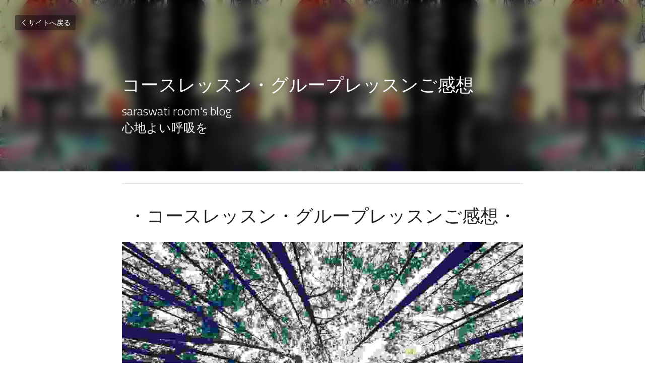

--- FILE ---
content_type: text/html; charset=utf-8
request_url: https://www.saraswati-room.com/blog/7ee702f0549
body_size: 31081
content:
<!-- Powered by Strikingly.com 4 (1) Jan 28, 2026 at 02:57-->
<!DOCTYPE html>
<html itemscope itemtype='http://schema.org/WebPage' lang='ja' xmlns:og='http://ogp.me/ns#' xmlns='http://www.w3.org/1999/xhtml'>
<head>
<title>コースレッスン・グループレッスンご感想</title>
<meta content='text/html; charset=UTF-8' http-equiv='Content-Type'>
<meta content='width=device-width,initial-scale=1.0,user-scalable=yes,minimum-scale=1.0,maximum-scale=3.0' id='viewport' name='viewport'>
<meta content='・コースレッスン・グループレッスンご感想・ ・テイクオフコース・coconaさん・　京都府・ グループレッスンに参加させていただきました。参加できてよかったです！ レッスン前半のお話。自我満足の旅になっていないか、自然と身と心が引き締まります。 *******すっきりした状態をキープしたがっているのは誰なのか？自我の自覚を徹底すること状況が良くなったら、それ' name='description'>
<meta content='article' property='og:type'>
<meta content='コースレッスン・グループレッスンご感想' property='og:title'>
<meta content='https://www.saraswati-room.com/blog/7ee702f0549' property='og:url'>
<meta content='https://custom-images.strikinglycdn.com/res/hrscywv4p/image/upload/c_limit,fl_lossy,h_9000,w_1200,f_auto,q_auto/258229/ef1f02dd-56bb-42ac-a4ec-56fe7c160485_tpsvgj.jpg' property='og:image'>
<meta content='コースレッスン・グループレッスンご感想' property='og:site_name'>
<meta content='・コースレッスン・グループレッスンご感想・ ・テイクオフコース・coconaさん・　京都府・ グループレッスンに参加させていただきました。参加できてよかったです！ レッスン前半のお話。自我満足の旅になっていないか、自然と身と心が引き締まります。 *******すっきりした状態をキープしたがっているのは誰なのか？自我の自覚を徹底すること状況が良くなったら、それ' property='og:description'>
<meta content='コースレッスン・グループレッスンご感想' itemprop='name'>
<meta content='・コースレッスン・グループレッスンご感想・ ・テイクオフコース・coconaさん・　京都府・ グループレッスンに参加させていただきました。参加できてよかったです！ レッスン前半のお話。自我満足の旅になっていないか、自然と身と心が引き締まります。 *******すっきりした状態をキープしたがっているのは誰なのか？自我の自覚を徹底すること状況が良くなったら、それ' itemprop='description'>
<meta content='https://custom-images.strikinglycdn.com/res/hrscywv4p/image/upload/c_limit,fl_lossy,h_9000,w_1200,f_auto,q_auto/258229/ef1f02dd-56bb-42ac-a4ec-56fe7c160485_tpsvgj.jpg' itemprop='image'>
<meta content='summary_large_image' name='twitter:card'>
<meta content='コースレッスン・グループレッスンご感想' name='twitter:title'>
<meta content='・コースレッスン・グループレッスンご感想・ ・テイクオフコース・coconaさん・　京都府・ グループレッスンに参加させていただきました。参加できてよかったです！ レッスン前半のお話。自我満足の旅になっていないか、自然と身と心が引き締まります。 *******すっきりした状態をキープしたがっているのは誰なのか？自我の自覚を徹底すること状況が良くなったら、それ' name='twitter:description'>
<meta content='https://custom-images.strikinglycdn.com/res/hrscywv4p/image/upload/c_limit,fl_lossy,h_9000,w_1200,f_auto,q_auto/258229/ef1f02dd-56bb-42ac-a4ec-56fe7c160485_tpsvgj.jpg' name='twitter:image'>
<meta name="csrf-param" content="authenticity_token" />
<meta name="csrf-token" content="5nZkSxr2FD605mIVPeqyYprgBPkG9GA0HBAKyIUghG2ZJXmnuclFO7UtBtbe6X9axGzabt7xmKOAGsksiYsE/g==" />
<script>
window.$S={};$S.conf={"SUPPORTED_CURRENCY":[{"code":"AED","symbol":"\u062f.\u0625","decimal":".","thousand":",","precision":2,"name":"\u30a2\u30e9\u30d6\u9996\u9577\u56fd\u9023\u90a6\u30c7\u30a3\u30eb\u30cf\u30e0"},{"code":"AFN","symbol":"\u060b","decimal":".","thousand":",","precision":2,"name":"\u30a2\u30d5\u30ac\u30f3\u30a2\u30d5\u30ac\u30cb"},{"code":"ALL","symbol":"Lek","decimal":",","thousand":".","precision":2,"name":"\u30a2\u30eb\u30d0\u30cb\u30a2 \u30ec\u30af"},{"code":"AMD","symbol":"\u058f","decimal":",","thousand":".","precision":2,"name":"\u30a2\u30eb\u30e1\u30cb\u30a2 \u30c9\u30e9\u30e0"},{"code":"ANG","symbol":"\u0192","decimal":",","thousand":".","precision":2,"name":"\u30aa\u30e9\u30f3\u30c0\u9818\u30a2\u30f3\u30c6\u30a3\u30eb \u30ae\u30eb\u30c0\u30fc"},{"code":"AOA","symbol":"Kz","decimal":",","thousand":".","precision":2,"name":"\u30a2\u30f3\u30b4\u30e9 \u30af\u30ef\u30f3\u30b6"},{"code":"ARS","symbol":"$","decimal":",","thousand":".","precision":2,"name":"\u30a2\u30eb\u30bc\u30f3\u30c1\u30f3 \u30da\u30bd"},{"code":"AUD","symbol":"A$","decimal":".","thousand":" ","precision":2,"name":"\u30aa\u30fc\u30b9\u30c8\u30e9\u30ea\u30a2\u30c9\u30eb"},{"code":"AWG","symbol":"\u0192","decimal":".","thousand":",","precision":2,"name":"\u30a2\u30eb\u30d0 \u30ae\u30eb\u30c0\u30fc"},{"code":"AZN","symbol":"\u20bc","decimal":".","thousand":",","precision":2,"name":"\u30a2\u30bc\u30eb\u30d0\u30a4\u30b8\u30e3\u30f3 \u30de\u30ca\u30c8"},{"code":"BAM","symbol":"KM","decimal":",","thousand":".","precision":2,"name":"\u30dc\u30b9\u30cb\u30a2 \u30de\u30eb\u30af (BAM)"},{"code":"BBD","symbol":"$","decimal":".","thousand":",","precision":2,"name":"\u30d0\u30eb\u30d0\u30c9\u30b9 \u30c9\u30eb"},{"code":"BDT","symbol":"Tk","decimal":".","thousand":",","precision":2,"name":"\u30d0\u30f3\u30b0\u30e9\u30c7\u30b7\u30e5\u30bf\u30ab"},{"code":"BGN","symbol":"\u043b\u0432","decimal":",","thousand":".","precision":2,"name":"\u30d6\u30eb\u30ac\u30ea\u30a2 \u65b0\u30ec\u30d5"},{"code":"BHD","symbol":"\u062f.\u0628","decimal":".","thousand":",","precision":3,"name":"\u30d0\u30fc\u30ec\u30fc\u30f3\u30c7\u30a3\u30ca\u30fc\u30eb"},{"code":"BIF","symbol":"FBu","decimal":".","thousand":",","precision":0,"name":"\u30d6\u30eb\u30f3\u30b8 \u30d5\u30e9\u30f3"},{"code":"BMD","symbol":"$","decimal":".","thousand":",","precision":2,"name":"\u30d0\u30df\u30e5\u30fc\u30c0 \u30c9\u30eb"},{"code":"BND","symbol":"$","decimal":".","thousand":",","precision":2,"name":"\u30d6\u30eb\u30cd\u30a4 \u30c9\u30eb"},{"code":"BOB","symbol":"$b","decimal":",","thousand":".","precision":2,"name":"\u30dc\u30ea\u30d3\u30a2 \u30dc\u30ea\u30d3\u30a2\u30fc\u30ce"},{"code":"BRL","symbol":"R$","decimal":",","thousand":".","precision":2,"name":"\u30d6\u30e9\u30b8\u30eb\u30ec\u30a2\u30eb","format":"%s %v"},{"code":"BSD","symbol":"$","decimal":".","thousand":",","precision":2,"name":"\u30d0\u30cf\u30de \u30c9\u30eb"},{"code":"BTN","symbol":"Nu.","decimal":".","thousand":",","precision":2,"name":"\u30d6\u30fc\u30bf\u30f3\u30cb\u30e5\u30eb\u30bf\u30e0"},{"code":"BWP","symbol":"P","decimal":".","thousand":",","precision":2,"name":"\u30dc\u30c4\u30ef\u30ca \u30d7\u30e9"},{"code":"BYN","symbol":"Br","decimal":".","thousand":",","precision":2,"name":"\u30d9\u30e9\u30eb\u30fc\u30b7 \u30eb\u30fc\u30d6\u30eb"},{"code":"BZD","symbol":"BZ$","decimal":".","thousand":",","precision":2,"name":"\u30d9\u30ea\u30fc\u30ba \u30c9\u30eb"},{"code":"CAD","symbol":"$","decimal":".","thousand":",","precision":2,"name":"\u30ab\u30ca\u30c0\u30c9\u30eb"},{"code":"CDF","symbol":"FC","decimal":".","thousand":",","precision":2,"name":"\u30b3\u30f3\u30b4 \u30d5\u30e9\u30f3"},{"code":"CHF","symbol":"CHF","decimal":".","thousand":"'","precision":2,"name":"\u30b9\u30a4\u30b9\u30d5\u30e9\u30f3","format":"%s %v"},{"code":"CLP","symbol":"$","decimal":"","thousand":".","precision":0,"name":"\u30c1\u30ea\u30da\u30bd"},{"code":"CNY","symbol":"\u00a5","decimal":".","thousand":",","precision":2,"name":"\u4e2d\u56fd\u4eba\u6c11\u5143"},{"code":"CRC","symbol":"\u20a1","decimal":",","thousand":".","precision":2,"name":"\u30b3\u30b9\u30bf\u30ea\u30ab \u30b3\u30ed\u30f3"},{"code":"CUP","symbol":"$","decimal":".","thousand":",","precision":2,"name":"\u30ad\u30e5\u30fc\u30d0\u30da\u30bd"},{"code":"CVE","symbol":"$","decimal":".","thousand":",","precision":2,"name":"\u30ab\u30fc\u30dc\u30d9\u30eb\u30c7 \u30a8\u30b9\u30af\u30fc\u30c9"},{"code":"CZK","symbol":"K\u010d","decimal":",","thousand":".","precision":2,"name":"\u30c1\u30a7\u30b3\u30b3\u30eb\u30ca","format":"%v %s"},{"code":"DJF","symbol":"Fdj","decimal":".","thousand":",","precision":0,"name":"\u30b8\u30d6\u30c1 \u30d5\u30e9\u30f3"},{"code":"DKK","symbol":"kr","decimal":".","thousand":",","precision":2,"name":"\u30c7\u30f3\u30de\u30fc\u30af\u30af\u30ed\u30fc\u30cd","format":"%v %s"},{"code":"DOP","symbol":"RD$","decimal":".","thousand":",","precision":2,"name":"\u30c9\u30df\u30cb\u30ab \u30da\u30bd"},{"code":"DZD","symbol":"\u062f\u062c","decimal":",","thousand":".","precision":2,"name":"\u30a2\u30eb\u30b8\u30a7\u30ea\u30a2 \u30c7\u30a3\u30ca\u30fc\u30eb"},{"code":"EGP","symbol":"E\u00a3","decimal":".","thousand":",","precision":2,"name":"\u30a8\u30b8\u30d7\u30c8 \u30dd\u30f3\u30c9"},{"code":"ERN","symbol":"Nkf","decimal":".","thousand":",","precision":2,"name":"\u30a8\u30ea\u30c8\u30ea\u30a2\u306e\u30ca\u30af\u30d5\u30a1"},{"code":"ETB","symbol":"Br","decimal":".","thousand":",","precision":2,"name":"\u30a8\u30c1\u30aa\u30d4\u30a2 \u30d6\u30eb"},{"code":"EUR","symbol":"\u20ac","decimal":",","thousand":".","precision":2,"name":"\u30e6\u30fc\u30ed","format":"%v %s"},{"code":"FJD","symbol":"$","decimal":".","thousand":",","precision":2,"name":"\u30d5\u30a3\u30b8\u30fc\u8af8\u5cf6 \u30c9\u30eb"},{"code":"FKP","symbol":"\u00a3","decimal":".","thousand":",","precision":2,"name":"\u30d5\u30a9\u30fc\u30af\u30e9\u30f3\u30c9\uff08\u30de\u30eb\u30d3\u30ca\u30b9\uff09\u8af8\u5cf6 \u30dd\u30f3\u30c9"},{"code":"GBP","symbol":"\u00a3","decimal":".","thousand":",","precision":2,"name":"\u82f1\u56fd\u30dd\u30f3\u30c9"},{"code":"GEL","symbol":"\u10da","decimal":",","thousand":".","precision":2,"name":"\u30b8\u30e7\u30fc\u30b8\u30a2 \u30e9\u30ea"},{"code":"GGP","symbol":"\u00a3","decimal":".","thousand":",","precision":2,"name":"\u30ac\u30fc\u30f3\u30b8\u30fc\u30dd\u30f3\u30c9"},{"code":"GHS","symbol":"GH\u20b5","decimal":".","thousand":",","precision":2,"name":"\u30ac\u30fc\u30ca \u30bb\u30c7\u30a3"},{"code":"GIP","symbol":"\u00a3","decimal":".","thousand":",","precision":2,"name":"\u30b8\u30d6\u30e9\u30eb\u30bf\u30eb \u30dd\u30f3\u30c9"},{"code":"GMD","symbol":"D","decimal":".","thousand":",","precision":2,"name":"\u30ac\u30f3\u30d3\u30a2 \u30c0\u30e9\u30b7"},{"code":"GNF","symbol":"\u20a3","decimal":".","thousand":",","precision":0,"name":"\u30ae\u30cb\u30a2 \u30d5\u30e9\u30f3"},{"code":"GTQ","symbol":"Q","decimal":".","thousand":",","precision":2,"name":"\u30b0\u30a2\u30c6\u30de\u30e9 \u30b1\u30c4\u30a1\u30eb"},{"code":"GYD","symbol":"G$","decimal":".","thousand":",","precision":2,"name":"\u30ac\u30a4\u30a2\u30ca \u30c9\u30eb"},{"code":"HKD","symbol":"HK$","decimal":".","thousand":",","precision":2,"name":"\u9999\u6e2f\u30c9\u30eb"},{"code":"HNL","symbol":"L","decimal":".","thousand":",","precision":2,"name":"\u30db\u30f3\u30b8\u30e5\u30e9\u30b9 \u30ec\u30f3\u30d4\u30e9"},{"code":"HRK","symbol":"kn","decimal":".","thousand":",","precision":2,"name":"\u30af\u30ed\u30a2\u30c1\u30a2 \u30af\u30fc\u30ca"},{"code":"HTG","symbol":"G","decimal":".","thousand":",","precision":2,"name":"\u30cf\u30a4\u30c1 \u30b0\u30fc\u30eb\u30c9"},{"code":"HUF","symbol":"Ft","decimal":"","thousand":",","precision":0,"name":"\u30cf\u30f3\u30ac\u30ea\u30fc\u30d5\u30a9\u30ea\u30f3\u30c8","format":"%v %s"},{"code":"ILS","symbol":"\u20aa","decimal":".","thousand":",","precision":2,"name":"\u30a4\u30b9\u30e9\u30a8\u30eb\u30b7\u30a7\u30b1\u30eb"},{"code":"IMP","symbol":"\u00a3","decimal":".","thousand":",","precision":2,"name":"\u30de\u30f3\u5cf6\u30dd\u30f3\u30c9"},{"code":"INR","symbol":"\u20b9","decimal":".","thousand":",","precision":2,"name":"\u30a4\u30f3\u30c9\u30eb\u30d4\u30fc"},{"code":"IQD","symbol":"\u062f.\u0639","decimal":".","thousand":",","precision":3,"name":"\u30a4\u30e9\u30af\u30c7\u30a3\u30ca\u30fc\u30eb"},{"code":"IRR","symbol":"\u062a\u0648\u0645\u0627\u0646","decimal":".","thousand":",","precision":2,"name":"\u30a4\u30e9\u30f3\u30ea\u30a2\u30eb"},{"code":"ISK","symbol":"kr","decimal":",","thousand":".","precision":2,"name":"\u30a2\u30a4\u30b9\u30e9\u30f3\u30c9 \u30af\u30ed\u30fc\u30ca"},{"code":"JEP","symbol":"\u00a3","decimal":".","thousand":",","precision":2,"name":"\u30b8\u30e3\u30fc\u30b8\u30fc\u30fb\u30dd\u30f3\u30c9"},{"code":"JMD","symbol":"J$","decimal":".","thousand":",","precision":2,"name":"\u30b8\u30e3\u30de\u30a4\u30ab\u30c9\u30eb"},{"code":"JOD","symbol":"JD","decimal":".","thousand":",","precision":3,"name":"\u30e8\u30eb\u30c0\u30f3 \u30c7\u30a3\u30ca\u30fc\u30eb"},{"code":"JPY","symbol":"\u00a5","decimal":"","thousand":",","precision":0,"name":"\u65e5\u672c\u5186","format":"%s %v"},{"code":"KES","symbol":"KSh","decimal":".","thousand":",","precision":2,"name":"\u30b1\u30cb\u30a2 \u30b7\u30ea\u30f3\u30b0"},{"code":"KGS","symbol":"\u043b\u0432","decimal":",","thousand":".","precision":2,"name":"\u30ad\u30eb\u30ae\u30b9\u30bf\u30f3 \u30bd\u30e0"},{"code":"KHR","symbol":"\u17db","decimal":".","thousand":",","precision":2,"name":"\u30ab\u30f3\u30dc\u30b8\u30a2 \u30ea\u30a8\u30eb"},{"code":"KMF","symbol":"CF","decimal":".","thousand":",","precision":0,"name":"\u30b3\u30e2\u30ed \u30d5\u30e9\u30f3"},{"code":"KPW","symbol":"\u20a9","decimal":".","thousand":",","precision":2,"name":"\u5317\u671d\u9bae\u30a6\u30a9\u30f3"},{"code":"KRW","symbol":"\uc6d0","decimal":"","thousand":",","precision":0,"name":"\u97d3\u56fd\u30a6\u30a9\u30f3","format":"%v %s"},{"code":"KWD","symbol":"\u062f.\u0643","decimal":".","thousand":",","precision":3,"name":"\u30af\u30a6\u30a7\u30fc\u30c8 \u30c7\u30a3\u30ca\u30fc\u30eb"},{"code":"KYD","symbol":"CI$","decimal":".","thousand":",","precision":2,"name":"\u30b1\u30a4\u30de\u30f3\u8af8\u5cf6 \u30c9\u30eb"},{"code":"KZT","symbol":"\u20b8","decimal":",","thousand":".","precision":2,"name":"\u30ab\u30b6\u30d5\u30b9\u30bf\u30f3 \u30c6\u30f3\u30b2"},{"code":"LBP","symbol":"LL","decimal":".","thousand":",","precision":2,"name":"\u30ec\u30d0\u30ce\u30f3 \u30dd\u30f3\u30c9"},{"code":"LKR","symbol":"\u20a8","decimal":".","thousand":",","precision":2,"name":"\u30b9\u30ea\u30e9\u30f3\u30ab \u30eb\u30d4\u30fc"},{"code":"LRD","symbol":"LR$","decimal":".","thousand":",","precision":2,"name":"\u30ea\u30d9\u30ea\u30a2 \u30c9\u30eb"},{"code":"LSL","symbol":"M","decimal":".","thousand":",","precision":2,"name":"\u30ec\u30bd\u30c8 \u30ed\u30c6\u30a3"},{"code":"LYD","symbol":"LD","decimal":".","thousand":",","precision":3,"name":"\u30ea\u30d3\u30a2\u30c7\u30a3\u30ca\u30fc\u30eb"},{"code":"MAD","symbol":"\u062f.\u0645.","decimal":",","thousand":".","precision":2,"name":"\u30e2\u30ed\u30c3\u30b3 \u30c7\u30a3\u30eb\u30cf\u30e0"},{"code":"MDL","symbol":"L","decimal":",","thousand":".","precision":2,"name":"\u30e2\u30eb\u30c9\u30d0 \u30ec\u30a4"},{"code":"MGA","symbol":"Ar","decimal":".","thousand":",","precision":0,"name":"\u30de\u30c0\u30ac\u30b9\u30ab\u30eb \u30a2\u30ea\u30a2\u30ea"},{"code":"MKD","symbol":"\u0434\u0435\u043d","decimal":",","thousand":".","precision":2,"name":"\u30de\u30b1\u30c9\u30cb\u30a2 \u30c7\u30ca\u30eb"},{"code":"MMK","symbol":"Ks","decimal":".","thousand":",","precision":2,"name":"\u30df\u30e3\u30f3\u30de\u30fc \u30c1\u30e3\u30c3\u30c8"},{"code":"MNT","symbol":"\u20ae","decimal":".","thousand":",","precision":2,"name":"\u30e2\u30f3\u30b4\u30eb \u30c8\u30b0\u30ed\u30b0"},{"code":"MOP","symbol":"MOP$","decimal":".","thousand":",","precision":2,"name":"\u30de\u30ab\u30aa \u30d1\u30bf\u30ab"},{"code":"MRO","symbol":"UM","decimal":".","thousand":",","precision":2,"name":"\u30e2\u30fc\u30ea\u30bf\u30cb\u30a2 \u30a6\u30ae\u30a2"},{"code":"MRU","symbol":"UM","decimal":".","thousand":",","precision":2,"name":"Mauritanian ouguiya"},{"code":"MUR","symbol":"\u20a8","decimal":".","thousand":",","precision":2,"name":"\u30e2\u30fc\u30ea\u30b7\u30e3\u30b9 \u30eb\u30d4\u30fc"},{"code":"MVR","symbol":"Rf","decimal":".","thousand":",","precision":2,"name":"\u30e2\u30eb\u30c7\u30a3\u30d6\u8af8\u5cf6 \u30eb\u30d5\u30a3\u30a2"},{"code":"MWK","symbol":"K","decimal":".","thousand":",","precision":2,"name":"\u30de\u30e9\u30a6\u30a3 \u30af\u30ef\u30c1\u30e3"},{"code":"MXN","symbol":"$","decimal":".","thousand":",","precision":2,"name":"\u30e1\u30ad\u30b7\u30b3\u30da\u30bd"},{"code":"MYR","symbol":"RM","decimal":".","thousand":",","precision":2,"name":"\u30de\u30ec\u30fc\u30b7\u30a2\u30ea\u30f3\u30ae\u30c3\u30c8"},{"code":"MZN","symbol":"MT","decimal":",","thousand":".","precision":2,"name":"\u30e2\u30b6\u30f3\u30d3\u30fc\u30af \u30e1\u30c6\u30a3\u30ab\u30eb"},{"code":"NAD","symbol":"N$","decimal":".","thousand":",","precision":2,"name":"\u30ca\u30df\u30d3\u30a2 \u30c9\u30eb"},{"code":"NGN","symbol":"\u20a6","decimal":".","thousand":",","precision":2,"name":"\u30ca\u30a4\u30b8\u30a7\u30ea\u30a2 \u30ca\u30a4\u30e9"},{"code":"NIO","symbol":"C$","decimal":".","thousand":",","precision":2,"name":"\u30cb\u30ab\u30e9\u30b0\u30a2 \u30b3\u30eb\u30c9\u30d0 \u30aa\u30ed"},{"code":"NOK","symbol":"kr","decimal":",","thousand":".","precision":2,"name":"\u30ce\u30eb\u30a6\u30a7\u30fc\u30af\u30ed\u30fc\u30cd","format":"%v %s"},{"code":"NPR","symbol":"\u20a8","decimal":".","thousand":",","precision":2,"name":"\u30cd\u30d1\u30fc\u30eb \u30eb\u30d4\u30fc"},{"code":"NZD","symbol":"$","decimal":".","thousand":",","precision":2,"name":"\u30cb\u30e5\u30fc\u30b8\u30fc\u30e9\u30f3\u30c9\u30c9\u30eb"},{"code":"OMR","symbol":"\u0631.\u0639.","decimal":".","thousand":",","precision":3,"name":"\u30aa\u30de\u30fc\u30f3\u30fb\u30ea\u30a2\u30eb"},{"code":"PAB","symbol":"B\/.","decimal":".","thousand":",","precision":2,"name":"\u30d1\u30ca\u30de \u30d0\u30eb\u30dc\u30a2"},{"code":"PEN","symbol":"S\/.","decimal":".","thousand":",","precision":2,"name":"\u30cc\u30a8\u30dc\u30bd\u30eb"},{"code":"PGK","symbol":"K","decimal":".","thousand":",","precision":2,"name":"\u30d1\u30d7\u30a2\u30cb\u30e5\u30fc\u30ae\u30cb\u30a2 \u30ad\u30ca"},{"code":"PHP","symbol":"\u20b1","decimal":".","thousand":",","precision":2,"name":"\u30d5\u30a3\u30ea\u30d4\u30f3\u30da\u30bd"},{"code":"PKR","symbol":"\u20a8","decimal":".","thousand":",","precision":2,"name":"\u30d1\u30ad\u30b9\u30bf\u30f3 \u30eb\u30d4\u30fc"},{"code":"PLN","symbol":"z\u0142","decimal":",","thousand":" ","precision":2,"name":"\u30dd\u30fc\u30e9\u30f3\u30c9\u30ba\u30ed\u30c1","format":"%v %s"},{"code":"PYG","symbol":"\u20b2","decimal":",","thousand":".","precision":0,"name":"\u30d1\u30e9\u30b0\u30a2\u30a4 \u30b0\u30a2\u30e9\u30cb"},{"code":"QAR","symbol":"\u0631.\u0642","decimal":".","thousand":",","precision":2,"name":"\u30ab\u30bf\u30fc\u30eb \u30ea\u30a2\u30eb"},{"code":"RON","symbol":"lei","decimal":",","thousand":".","precision":2,"name":"\u30eb\u30fc\u30de\u30cb\u30a2 \u30ec\u30a4"},{"code":"RSD","symbol":"\u0434\u0438\u043d","decimal":",","thousand":".","precision":2,"name":"\u30c7\u30a3\u30ca\u30fc\u30eb (\u30bb\u30eb\u30d3\u30a2)"},{"code":"RUB","symbol":"\u20bd","decimal":",","thousand":".","precision":2,"name":"\u30ed\u30b7\u30a2\u30eb\u30fc\u30d6\u30eb","format":"%v %s"},{"code":"RWF","symbol":"FRw","decimal":".","thousand":",","precision":0,"name":"\u30eb\u30ef\u30f3\u30c0 \u30d5\u30e9\u30f3"},{"code":"SAR","symbol":"\u0631.\u0633","decimal":".","thousand":",","precision":2,"name":"\u30b5\u30a6\u30b8 \u30ea\u30e4\u30eb"},{"code":"SBD","symbol":"SI$","decimal":".","thousand":",","precision":2,"name":"\u30bd\u30ed\u30e2\u30f3\u8af8\u5cf6 \u30c9\u30eb"},{"code":"SCR","symbol":"SRe","decimal":".","thousand":",","precision":2,"name":"\u30bb\u30fc\u30b7\u30a7\u30eb \u30eb\u30d4\u30fc"},{"code":"SDG","symbol":"SDG","decimal":".","thousand":",","precision":2,"name":"\u30b9\u30fc\u30c0\u30f3\u30dd\u30f3\u30c9"},{"code":"SEK","symbol":"kr","decimal":".","thousand":" ","precision":2,"name":"\u30b9\u30a6\u30a7\u30fc\u30c7\u30f3 \u30af\u30ed\u30fc\u30ca","format":"%v %s"},{"code":"SGD","symbol":"S$","decimal":".","thousand":",","precision":2,"name":"\u30b7\u30f3\u30ac\u30dd\u30fc\u30eb\u30c9\u30eb"},{"code":"SHP","symbol":"\u00a3","decimal":".","thousand":",","precision":2,"name":"\u30bb\u30f3\u30c8\u30d8\u30ec\u30ca\u5cf6 \u30dd\u30f3\u30c9"},{"code":"SLL","symbol":"Le","decimal":".","thousand":",","precision":2,"name":"\u30b7\u30a8\u30e9\u30ec\u30aa\u30cd \u30ec\u30aa\u30f3"},{"code":"SOS","symbol":"S","decimal":".","thousand":",","precision":2,"name":"\u30bd\u30de\u30ea\u30a2 \u30b7\u30ea\u30f3\u30b0"},{"code":"SRD","symbol":"$","decimal":",","thousand":".","precision":2,"name":"\u30b9\u30ea\u30ca\u30e0 \u30c9\u30eb"},{"code":"SSP","symbol":"SS\u00a3","decimal":".","thousand":",","precision":2,"name":"\u5357\u30b9\u30fc\u30c0\u30f3\u30dd\u30f3\u30c9"},{"code":"STD","symbol":"Db","decimal":".","thousand":",","precision":2,"name":"\u30b5\u30f3\u30c8\u30e1\u30fb\u30d7\u30ea\u30f3\u30b7\u30da \u30c9\u30d6\u30e9"},{"code":"STN","symbol":"Db","decimal":".","thousand":",","precision":2,"name":"\u30b5\u30f3\u30c8\u30e1\u30fb\u30d7\u30ea\u30f3\u30b7\u30da\u30fb\u30c9\u30d6\u30e9"},{"code":"SYP","symbol":"LS","decimal":".","thousand":",","precision":2,"name":"Syrian pound"},{"code":"SZL","symbol":"E","decimal":".","thousand":",","precision":2,"name":"\u30b9\u30ef\u30b8\u30e9\u30f3\u30c9 \u30ea\u30e9\u30f3\u30b2\u30cb"},{"code":"THB","symbol":"\u0e3f","decimal":".","thousand":",","precision":2,"name":"\u30bf\u30a4\u30d0\u30fc\u30c4"},{"code":"TJS","symbol":"SM","decimal":".","thousand":",","precision":2,"name":"\u30bf\u30b8\u30ad\u30b9\u30bf\u30f3 \u30bd\u30e2\u30cb"},{"code":"TMT","symbol":"T","decimal":".","thousand":",","precision":2,"name":"\u30c8\u30eb\u30af\u30e1\u30cb\u30b9\u30bf\u30f3\u30de\u30ca\u30c8"},{"code":"TND","symbol":"\u062f.\u062a","decimal":".","thousand":",","precision":3,"name":"\u30c1\u30e5\u30cb\u30b8\u30a2\u30fb\u30c7\u30a3\u30ca\u30fc\u30eb"},{"code":"TOP","symbol":"T$","decimal":".","thousand":",","precision":2,"name":"\u30c8\u30f3\u30ac \u30d1\u30fb\u30a2\u30f3\u30ac"},{"code":"TRY","symbol":"\u20ba","decimal":".","thousand":",","precision":2,"name":"\u65b0\u30c8\u30eb\u30b3\u30ea\u30e9"},{"code":"TTD","symbol":"TT$","decimal":".","thousand":",","precision":2,"name":"\u30c8\u30ea\u30cb\u30c0\u30fc\u30c9\u30c8\u30d0\u30b4 \u30c9\u30eb"},{"code":"TWD","symbol":"NT$","decimal":"","thousand":",","precision":0,"name":"\u65b0\u53f0\u6e7e\u30c9\u30eb"},{"code":"TZS","symbol":"Tsh","decimal":".","thousand":",","precision":2,"name":"\u30bf\u30f3\u30b6\u30cb\u30a2 \u30b7\u30ea\u30f3\u30b0"},{"code":"UAH","symbol":"\u20b4","decimal":".","thousand":",","precision":2,"name":"\u30a6\u30af\u30e9\u30a4\u30ca \u30b0\u30ea\u30d6\u30ca"},{"code":"UGX","symbol":"USh","decimal":".","thousand":",","precision":2,"name":"\u30a6\u30ac\u30f3\u30c0 \u30b7\u30ea\u30f3\u30b0"},{"code":"USD","symbol":"$","decimal":".","thousand":",","precision":2,"name":"\u7c73\u30c9\u30eb"},{"code":"UYU","symbol":"$U","decimal":",","thousand":".","precision":2,"name":"\u30a6\u30eb\u30b0\u30a2\u30a4 \u30da\u30bd"},{"code":"UZS","symbol":"\u043b\u0432","decimal":",","thousand":".","precision":2,"name":"\u30a6\u30ba\u30d9\u30ad\u30b9\u30bf\u30f3 \u30b9\u30e0"},{"code":"VES","symbol":"Bs.S.","decimal":".","thousand":",","precision":2,"name":"\u30d9\u30cd\u30ba\u30a8\u30e9\u306e\u30dc\u30ea\u30d0\u30eb\u30fb\u30bd\u30d9\u30e9\u30ce"},{"code":"VUV","symbol":"VT","decimal":".","thousand":",","precision":0,"name":"\u30d0\u30cc\u30a2\u30c4 \u30d0\u30c4"},{"code":"WST","symbol":"WS$","decimal":".","thousand":",","precision":2,"name":"\u30b5\u30e2\u30a2 \u30bf\u30e9"},{"code":"XAF","symbol":"FCFA","decimal":".","thousand":",","precision":0,"name":"\u4e2d\u592e\u30a2\u30d5\u30ea\u30ab CFA \u30d5\u30e9\u30f3"},{"code":"XCD","symbol":"EC$","decimal":".","thousand":",","precision":2,"name":"\u6771\u30ab\u30ea\u30d6 \u30c9\u30eb"},{"code":"XDR","symbol":"SDR","decimal":".","thousand":"","precision":0,"name":"\u7279\u5225\u62bd\u9078\u6a29"},{"code":"XOF","symbol":"CFA","decimal":".","thousand":",","precision":0,"name":"\u897f\u30a2\u30d5\u30ea\u30ab CFA \u30d5\u30e9\u30f3"},{"code":"XPF","symbol":"\u20a3","decimal":".","thousand":",","precision":0,"name":"CFP \u30d5\u30e9\u30f3"},{"code":"YER","symbol":"\u0631.\u064a","decimal":".","thousand":",","precision":2,"name":"\u30a4\u30a8\u30e1\u30f3 \u30ea\u30a2\u30eb"},{"code":"ZAR","symbol":"R","decimal":".","thousand":",","precision":2,"name":"\u5357\u30a2\u30d5\u30ea\u30ab\u30e9\u30f3\u30c9"},{"code":"ZMW","symbol":"K","decimal":",","thousand":".","precision":2,"name":"\u30b6\u30f3\u30d3\u30a2 \u30af\u30ef\u30c1\u30e3"},{"code":"IDR","symbol":"Rp ","decimal":"","thousand":".","precision":0,"name":"\u30a4\u30f3\u30c9\u30cd\u30b7\u30a2\u30eb\u30d4\u30a2"},{"code":"VND","symbol":"\u20ab","decimal":"","thousand":".","precision":0,"name":"\u30d9\u30c8\u30ca\u30e0\u30c9\u30f3","format":"%v%s"},{"code":"LAK","symbol":"\u20ad","decimal":".","thousand":",","precision":2,"name":"\u30e9\u30aa\u30b9 \u30ad\u30fc\u30d7"},{"code":"COP","symbol":"$","decimal":".","thousand":",","precision":0,"name":"\u30b3\u30ed\u30f3\u30d3\u30a2\u30da\u30bd"}],"keenio_collection":"strikingly_pageviews","keenio_pbs_impression_collection":"strikingly_pbs_impression","keenio_pbs_conversion_collection":"strikingly_pbs_conversion","keenio_pageservice_imageshare_collection":"strikingly_pageservice_imageshare","keenio_page_socialshare_collection":"strikingly_page_socialshare","keenio_page_framing_collection":"strikingly_page_framing","keenio_file_download_collection":"strikingly_file_download","is_google_analytics_enabled":true,"gdpr_compliance_feature":false,"is_strikingly_analytics_enabled":true,"baidu_xzh_json":null,"isBlog":true};$S.globalConf={"premium_apps":["HtmlApp","EcwidApp","MailChimpApp","CeleryApp","LocuApp"],"environment":"production","env":"production","host_suffix":"strikingly.com","asset_url":"https:\/\/static-assets.strikinglycdn.com","support_url":"http:\/\/support.strikingly.com","sxl_font_api_url":"https:\/\/static-fonts-css.strikinglycdn.com","locale":"ja","enable_live_chat":true,"s_in_china":false,"browser_locale":null,"is_sxl":false,"is_rtl":false,"google":{"recaptcha_v2_client_key":"6LeRypQbAAAAAGgaIHIak2L7UaH4Mm3iS6Tpp7vY","recaptcha_v2_invisible_client_key":"6LdmtBYdAAAAAJmE1hETf4IHoUqXQaFuJxZPO8tW"},"hcaptcha":{"hcaptcha_checkbox_key":"cd7ccab0-57ca-49aa-98ac-db26473a942a","hcaptcha_invisible_key":"65400c5a-c122-4648-971c-9f7e931cd872"},"user_image_cdn":{"qn":"\/\/user-assets.sxlcdn.com","s":"\/\/custom-images.strikinglycdn.com"},"user_image_private_cdn":{"qn":null},"rollout":{"crm_livechat":true,"google_invisible_recaptcha":true,"enabled_hcaptcha":true,"nav_2021":true,"nav_2021_off":false,"nav_2023":true,"new_blog_layout":true,"pbs_i18n":true},"GROWINGIO_API_KEY":null,"BAIDU_API_KEY":null,"SEGMENTIO_API_KEY":"eb3txa37hi","FACEBOOK_APP_ID":"138736959550286","WECHAT_APP_ID":null,"KEEN_IO_PROJECT_ID":"5317e03605cd66236a000002","KEEN_IO_WRITE_KEY":"[base64]","CLOUDINARY_CLOUD_NAME":"hrscywv4p","CLOUDINARY_PRESET":"oxbxiyxl","BUGSNAG_FE_API_KEY":"","BUGSNAG_FE_JS_RELEASE_STAGE":"production","WEB_PUSH_PUB_KEY":"BDKuVD3CPl9FsdF_P7eYJg1i-siryCIDQRcOhTu2zMMFbNrXaugVggo_7vy5OHPYTVaXkLBWv8PUPdduzaKq8xE="};$S.miniProgramAppType=null;$S.blogPostData={"blogPostMeta":{"id":295442,"state":"published","pinned":false,"notified":false,"createdAt":"2017-04-15T06:59:24.019-07:00","publishedAt":"2017-04-16T06:07:50.719-07:00","publicUrl":"https:\/\/www.saraswati-room.com\/blog\/7ee702f0549","customSlug":null,"editCount":65,"publishedEditCount":65,"mode":"show","role":null,"reviewState":null,"needReview":false,"censorshipResult":null,"reviewUpdatedAt":null,"scheduledPublishAt":null,"scheduledPublishAtUtcTime":null,"scheduledTimeZone":null,"postedToWechat":false,"tags":[],"categories":[],"socialMediaConfig":{"url":"https:\/\/www.saraswati-room.com\/blog\/7ee702f0549","title":"\u30b3\u30fc\u30b9\u30ec\u30c3\u30b9\u30f3\u30fb\u30b0\u30eb\u30fc\u30d7\u30ec\u30c3\u30b9\u30f3\u3054\u611f\u60f3","image":"https:\/\/custom-images.strikinglycdn.com\/res\/hrscywv4p\/image\/upload\/c_limit,fl_lossy,h_9000,w_1200,f_auto,q_auto\/258229\/ef1f02dd-56bb-42ac-a4ec-56fe7c160485_tpsvgj.jpg","description":"\u30fb\u30b3\u30fc\u30b9\u30ec\u30c3\u30b9\u30f3\u30fb\u30b0\u30eb\u30fc\u30d7\u30ec\u30c3\u30b9\u30f3\u3054\u611f\u60f3\u30fb \u30fb\u30c6\u30a4\u30af\u30aa\u30d5\u30b3\u30fc\u30b9\u30fbcocona\u3055\u3093\u30fb\u3000\u4eac\u90fd\u5e9c\u30fb\u00a0\u30b0\u30eb\u30fc\u30d7\u30ec\u30c3\u30b9\u30f3\u306b\u53c2\u52a0\u3055\u305b\u3066\u3044\u305f\u3060\u304d\u307e\u3057\u305f\u3002\u53c2\u52a0\u3067\u304d\u3066\u3088\u304b\u3063\u305f\u3067\u3059\uff01\u00a0\u30ec\u30c3\u30b9\u30f3\u524d\u534a\u306e\u304a\u8a71\u3002\u81ea\u6211\u6e80\u8db3\u306e\u65c5\u306b\u306a\u3063\u3066\u3044\u306a\u3044\u304b\u3001\u81ea\u7136\u3068\u8eab\u3068\u5fc3\u304c\u5f15\u304d\u7de0\u307e\u308a\u307e\u3059\u3002\u00a0*******\u3059\u3063\u304d\u308a\u3057\u305f\u72b6\u614b\u3092\u30ad\u30fc\u30d7\u3057\u305f\u304c\u3063\u3066\u3044\u308b\u306e\u306f\u8ab0\u306a\u306e\u304b\uff1f\u81ea\u6211\u306e\u81ea\u899a\u3092\u5fb9\u5e95\u3059\u308b\u3053\u3068\u72b6\u6cc1\u304c\u826f\u304f\u306a\u3063\u305f\u3089\u3001\u305d\u308c\u3092\u63b4\u3093\u3067\u3001\u300c\u6d44\u5316\u306e\u304a\u304b\u3052\u305f\u308f\u300d\u306a\u3093\u3066\u8a00\u3063\u3066\u308b\u3002\u305d\u308c\u3092\u8a00\u3063\u3066\u308b\u306e\u306f\u8ab0\u3067\u3059\u304b\uff1f\u72b6\u6cc1\u3092\u826f\u304f\u3059\u308b\u305f\u3081\u306e\u65c5\u3067\u306f\u306a\u3044\u3002\u826f\u3044\u3068\u304b\u60aa\u3044\u3068\u304b\u8a00\u3063\u3066\u308b\u3001\u3053\u308c\u3092\u843d\u3068\u3059\u3002\u00a0\u9670\u3082\u967d\u3082\u3069\u3063\u3061\u3082\u3067\u3059\u3002\u3069\u3063\u3061\u304b\u304c\u6b8b\u3063\u3066\u308c\u3070\u3001\u307e\u305f\u7247\u65b9\u304c\u751f\u307e\u308c\u308b\u3002\u00a0\u601d\u3044\u3063\u304d\u308a\u5acc\u3046\u3001\u618e\u3080...","fbAppId":"138736959550286"},"nextBlogPostTitle":"\uff15\u6708\u306e\u30b0\u30eb\u30fc\u30d7\u30ec\u30c3\u30b9\u30f3\u306e\u304a\u77e5\u3089\u305b","nextBlogPostRelativeUrl":"\/blog\/7b92156d47b","nextBlogPostId":298360,"prevBlogPostTitle":"\u30b0\u30eb\u30fc\u30d7\u30ec\u30c3\u30b9\u30f3\u3054\u611f\u60f3","prevBlogPostRelativeUrl":"\/blog\/50782fe15a5","prevBlogPostId":287357},"pageMeta":{"blogSettings":{"preview_number":"5","preview_layout":1,"disqus_shortname":"","show_rss":true,"has_subscription_code":false,"has_subscription_code_before":false,"used_disqus_comments_before":false},"isPro":true,"isV4":true,"forcedLocale":"ja","userId":258229,"membership":"pro","theme":{"id":54,"css_file":"themes/sleek/main","color_list":"","created_at":"2014-06-16T03:34:39.662-07:00","updated_at":"2018-04-10T19:58:56.122-07:00","display_name":"Sleek","default_slide_list":"269,277,273,278,267,268,276,270,280,279,271","navbar_file":"sleek/navbar","footer_file":"sleek/footer","name":"sleek","thumb_image":"themes/sleek/sleek-select.png","use_background_image":false,"demo_page_id":null,"type_mask":1,"data_page_id":null,"is_new":false,"priority":0,"header_file":"sleek/header","data":"{\"menu\":{\"type\":\"Menu\",\"components\":{\"image1\":{\"type\":\"Image\",\"image_type\":\"large\",\"url\":\"/images/themes/sleek/logo.png\"},\"text1\":{\"type\":\"RichText\",\"value\":\"Title Text\",\"text_type\":\"title\"},\"text2\":{\"type\":\"RichText\",\"value\":\"Title Text\",\"text_type\":\"heading\"},\"text3\":{\"type\":\"RichText\",\"value\":\"Lorem ipsum dolor sit amet, consectetuer adipiscing elit\",\"text_type\":\"body\"},\"button1\":{\"name\":\"button\",\"type\":\"Button\",\"text\":\"BUY NOW\",\"url\":\"http://strikingly.com\",\"target\":\"\"}}}}","name_with_v4_fallback":"sleek"},"permalink":"saraswati-room","subscriptionPlan":"pro_monthly","subscriptionPeriod":"monthly","isOnTrial":false,"customColors":{"type":"CustomColors","id":"f_c5252c7a-cc35-4213-a4ac-ad383a69eebd","defaultValue":null,"active":false,"highlight1":"#bc4f63","highlight2":"#241a14"},"animations":{"type":"Animations","id":"f_4b27a06c-a4d2-42cd-80a1-3eb8efcb144c","defaultValue":null,"page_scroll":"slide_in","background":"none","image_link_hover":"none"},"s5Theme":{"type":"Theme","id":"f_7ff63694-cfb8-4e34-9bf9-9b591343d450","version":"11","nav":{"type":"NavTheme","id":"f_22f3cd6d-8646-4cc1-975e-3232149578a8","name":"topBar","layout":"a","padding":"medium","sidebarWidth":"small","topContentWidth":"full","horizontalContentAlignment":"left","verticalContentAlignment":"top","fontSize":"medium","backgroundColor1":"#dddddd","highlightColor":null,"presetColorName":"transparent","itemColor":"","itemSpacing":"compact","dropShadow":"no","socialMediaListType":"link","isTransparent":true,"isSticky":true,"showSocialMedia":false,"highlight":{"blockBackgroundColor":"#999999","blockTextColor":"#ffffff","blockBackgroundColorSettings":{"id":"7beee356-8e4b-4a3d-9e03-2031ae1aa98c","default":"#999999","preIndex":null,"type":"default"},"blockTextColorSettings":{"id":"90bb40ca-b88e-4905-bd37-ec6bd920505c","default":"#ffffff","preIndex":null,"type":"default"},"blockShape":"pill","textColor":"#999999","textColorSettings":{"id":"8c27f13a-8e91-497a-bb68-1715302eafd2","default":"#999999","preIndex":null,"type":"default"},"type":"underline","id":"f_71888136-a74d-44d8-885b-d9db20f95b92"},"border":{"enable":false,"borderColor":"#000","position":"bottom","thickness":"small"},"socialMedia":[],"socialMediaButtonList":[{"type":"Facebook","id":"b07912f0-f950-11f0-b540-159d17bdc4ef","url":"","link_url":"","share_text":"","show_button":false},{"type":"Twitter","id":"b07912f1-f950-11f0-b540-159d17bdc4ef","url":"","link_url":"","share_text":"","show_button":false},{"type":"LinkedIn","id":"b07912f2-f950-11f0-b540-159d17bdc4ef","url":"","link_url":"","share_text":"","show_button":false},{"type":"Pinterest","id":"b07912f3-f950-11f0-b540-159d17bdc4ef","url":"","link_url":"","share_text":"","show_button":false}],"socialMediaContactList":[{"type":"SocialMediaPhone","id":"b07912f6-f950-11f0-b540-159d17bdc4ef","defaultValue":"","className":"fas fa-phone-alt"},{"type":"SocialMediaEmail","id":"b07912f7-f950-11f0-b540-159d17bdc4ef","defaultValue":"","className":"fas fa-envelope"}],"backgroundColorSettings":{"id":"b35ac946-afcb-490c-81b1-d7fde68ddf9b","default":"#dddddd","preIndex":null,"type":"default"},"highlightColorSettings":{"id":"53afd228-6062-42e5-9557-4a9572100002","default":"","preIndex":null,"type":"custom"},"itemColorSettings":{"id":"5c590e5a-5c4d-42e8-8b93-7752c85f1cfe","default":"","preIndex":null,"type":"custom"}},"section":{"type":"SectionTheme","id":"f_2e7eb164-41e2-435c-8838-000b723de18c","padding":"normal","contentWidth":"full","contentAlignment":"center","baseFontSize":null,"titleFontSize":null,"subtitleFontSize":null,"itemTitleFontSize":null,"itemSubtitleFontSize":null,"textHighlightColor":null,"baseColor":null,"titleColor":null,"subtitleColor":null,"itemTitleColor":null,"itemSubtitleColor":null,"textHighlightSelection":{"type":"TextHighlightSelection","id":"f_84d602ad-e28d-4c42-8e15-f7d101aba0e1","title":false,"subtitle":true,"itemTitle":false,"itemSubtitle":true}},"firstSection":{"type":"FirstSectionTheme","id":"f_2705efe0-c1d5-4c6c-8d5b-dbe53e0c95ee","height":"normal","shape":"none"},"button":{"type":"ButtonTheme","id":"f_c891342f-b3ad-4363-a666-e408b7b9d63c","backgroundColor":"#000000","shape":"square","fill":"solid"}},"id":529850,"headingFont":"raleway","titleFont":"raleway","bodyFont":"raleway","usedWebFontsNormalized":"Raleway:300,700|Titillium+Web:300,700,300italic,700italic","showAmp":null,"subscribersCount":0,"templateVariation":"white-purple","showStrikinglyLogo":false,"multiPage":false,"sectionLayout":"one-landscape-short-none","siteName":"saraswati-room's Site","siteRollouts":{"custom_code":true,"pro_sections":true,"pro_apps":true,"multi_pages":false,"google_analytics":true,"strikingly_analytics":true,"manually_checked":false,"custom_form":false,"popup":null,"membership_feature":false},"pageCustomDomain":"www.saraswati-room.com","pagePublicUrl":"https:\/\/www.saraswati-room.com\/","googleAnalyticsTracker":null,"googleAnalyticsType":"classic","facebookPixelId":null,"gaTrackingId":"UA-25124444-6","errorceptionKey":"\"518ac810441fb4b7180002fa\"","keenioProjectId":"5317e03605cd66236a000002","keenioWriteKey":"[base64]","wechatMpAccountId":null,"blogSubscriptionUrl":"\/show_iframe_component\/402569","chatSettings":null,"showNav":null,"hideNewBlogTips":null,"connectedSites":[],"enableFixedTextColor":true,"enableFixedTextColorRemaining":true,"enableFixedTextColorHasBgColor":true,"enableFixedGallerySectionRtlStyle":true,"enableFixedNavHorizontalAlign":true,"enableUsedMobileNewBreakpoint":true,"enableSectionSmartBinding":true,"enableFixedSectionContentStyle20251020":true,"enableNewLumaVersion":true,"enableFixedNavSpecialLogicColor":true},"content":{"type":"Blog.BlogData","id":"f_04f63de0-f002-4d84-9583-35b88826c851","defaultValue":null,"showComments":true,"showShareButtons":null,"header":{"type":"Blog.Header","id":"f_769adc63-d493-4b0c-81c2-a1d52a392422","defaultValue":null,"title":{"type":"Blog.Text","id":"f_890a6da7-c96f-4361-b771-67dc1c30d913","defaultValue":false,"value":"\u003cp style=\"font-size: 80%;\"\u003e\u30b3\u30fc\u30b9\u30ec\u30c3\u30b9\u30f3\u30fb\u30b0\u30eb\u30fc\u30d7\u30ec\u30c3\u30b9\u30f3\u3054\u611f\u60f3\u003c\/p\u003e","backupValue":null,"version":1},"subTitle":{"type":"Blog.Text","id":"f_7a873532-82e7-4796-9774-69e96db904a6","defaultValue":false,"value":"\u003cp\u003esaraswati room's blog\u003c\/p\u003e\u003cp\u003e\u5fc3\u5730\u3088\u3044\u547c\u5438\u3092\u003c\/p\u003e","backupValue":null,"version":1},"backgroundImage":{"type":"Blog.BackgroundImage","id":"f_57bf3631-f09a-47cb-887b-d58ca43bd39f","defaultValue":false,"url":"!","textColor":"overlay","backgroundVariation":null,"sizing":"tile","userClassName":null,"linkUrl":null,"linkTarget":null,"videoUrl":null,"videoHtml":"","storageKey":"258229\/ef1f02dd-56bb-42ac-a4ec-56fe7c160485_tpsvgj","storage":"c","format":"jpg","h":565,"w":542,"s":88447,"noCompression":null,"linkInputEnabled":null,"descriptionInputEnabled":null}},"footer":{"type":"Blog.Footer","id":"f_007fe887-ef79-428e-93b6-0afb5fc3223a","defaultValue":null,"comment":{"type":"Blog.Comment","id":"f_765518f8-47d3-4e42-9d83-2dbc1dcfdabc","defaultValue":null,"shortName":""},"shareButtons":{"type":"Blog.ShareButtons","id":"f_c46a3cc3-787e-4c3f-83f4-45a3533f17be","defaultValue":false,"list_type":"link","button_list":[{"type":"Facebook","id":"f_c3f3e897-7361-41d0-9a85-9a5db8a67298","defaultValue":null,"url":"","link_url":null,"share_text":null,"app_id":null,"show_button":true},{"type":"Twitter","id":"f_d35d379e-36fe-467d-9e1e-f72125317187","defaultValue":null,"url":"","link_url":null,"share_text":null,"show_button":true},{"type":"GPlus","id":"f_7aba52f7-62d5-4b34-b5bb-205fbf5bb16d","defaultValue":null,"url":"","link_url":null,"share_text":null,"show_button":true},{"type":"LinkedIn","id":"f_b2ce4875-f959-454e-af07-c5d63f018fab","defaultValue":null,"url":"","link_url":null,"share_text":null,"show_button":false},{"type":"Pinterest","id":"f_bb7d4303-fd0a-430c-803d-ef8fee6d48f7","defaultValue":null,"url":"","link_url":null,"share_text":null,"show_button":false}]}},"sections":[{"type":"Blog.Section","id":"f_828ee86d-faba-4d46-9a27-0c4732317683","defaultValue":null,"component":{"type":"Blog.Title","id":"f_cbd93cd1-7cd3-4591-b33f-50a435042541","defaultValue":false,"value":"\u003cp style=\"text-align: center;\"\u003e\u30fb\u30b3\u30fc\u30b9\u30ec\u30c3\u30b9\u30f3\u30fb\u30b0\u30eb\u30fc\u30d7\u30ec\u30c3\u30b9\u30f3\u3054\u611f\u60f3\u30fb\u003c\/p\u003e","backupValue":null,"version":1}},{"type":"Blog.Section","id":"f_87bc67d8-c321-4fe2-8ca9-019f7671c55a","defaultValue":null,"component":{"type":"Image","id":"f_084a3c68-cc14-4921-b61b-ef1f56703651","defaultValue":false,"link_url":"","thumb_url":"!","url":"!","caption":"","description":"","storageKey":"258229\/1d9c6605-209f-4d86-b01c-21fa73a99135_n3mggk","storage":"c","storagePrefix":null,"format":"jpg","h":800,"w":1200,"s":297874,"new_target":true,"noCompression":null,"cropMode":null}},{"type":"Blog.Section","id":"f_366c3a86-ea22-4a7b-9816-5d202c0c1f89","defaultValue":null,"component":{"type":"RichText","id":"f_b414cb75-9053-46a7-9c10-e9e18ffc85a8","defaultValue":false,"value":"\u003cp\u003e\u30fb\u30c6\u30a4\u30af\u30aa\u30d5\u30b3\u30fc\u30b9\u30fbcocona\u3055\u3093\u30fb\u3000\u4eac\u90fd\u5e9c\u30fb\u003c\/p\u003e\u003cp\u003e\u00a0\u003c\/p\u003e\u003cp\u003e\u30b0\u30eb\u30fc\u30d7\u30ec\u30c3\u30b9\u30f3\u306b\u53c2\u52a0\u3055\u305b\u3066\u3044\u305f\u3060\u304d\u307e\u3057\u305f\u3002\u003cbr\u003e\u53c2\u52a0\u3067\u304d\u3066\u3088\u304b\u3063\u305f\u3067\u3059\uff01\u003c\/p\u003e\u003cp\u003e\u00a0\u003c\/p\u003e\u003cp\u003e\u30ec\u30c3\u30b9\u30f3\u524d\u534a\u306e\u304a\u8a71\u3002\u003cbr\u003e\u81ea\u6211\u6e80\u8db3\u306e\u65c5\u306b\u306a\u3063\u3066\u3044\u306a\u3044\u304b\u3001\u81ea\u7136\u3068\u8eab\u3068\u5fc3\u304c\u5f15\u304d\u7de0\u307e\u308a\u307e\u3059\u3002\u003c\/p\u003e\u003cp\u003e\u00a0\u003c\/p\u003e\u003cp\u003e*******\u003c\/p\u003e\u003cp\u003e\u3059\u3063\u304d\u308a\u3057\u305f\u72b6\u614b\u3092\u30ad\u30fc\u30d7\u3057\u305f\u304c\u3063\u3066\u3044\u308b\u306e\u306f\u8ab0\u306a\u306e\u304b\uff1f\u003cbr\u003e\u81ea\u6211\u306e\u81ea\u899a\u3092\u5fb9\u5e95\u3059\u308b\u3053\u3068\u003c\/p\u003e\u003cp\u003e\u72b6\u6cc1\u304c\u826f\u304f\u306a\u3063\u305f\u3089\u3001\u305d\u308c\u3092\u63b4\u3093\u3067\u3001\u300c\u6d44\u5316\u306e\u304a\u304b\u3052\u305f\u308f\u300d\u306a\u3093\u3066\u8a00\u3063\u3066\u308b\u3002\u003cbr\u003e\u305d\u308c\u3092\u8a00\u3063\u3066\u308b\u306e\u306f\u8ab0\u3067\u3059\u304b\uff1f\u003cbr\u003e\u72b6\u6cc1\u3092\u826f\u304f\u3059\u308b\u305f\u3081\u306e\u65c5\u3067\u306f\u306a\u3044\u3002\u003cbr\u003e\u826f\u3044\u3068\u304b\u60aa\u3044\u3068\u304b\u8a00\u3063\u3066\u308b\u3001\u3053\u308c\u3092\u843d\u3068\u3059\u3002\u003cbr\u003e\u00a0\u003c\/p\u003e\u003cp\u003e\u9670\u3082\u967d\u3082\u3069\u3063\u3061\u3082\u3067\u3059\u3002\u003cbr\u003e\u3069\u3063\u3061\u304b\u304c\u6b8b\u3063\u3066\u308c\u3070\u3001\u307e\u305f\u7247\u65b9\u304c\u751f\u307e\u308c\u308b\u3002\u003c\/p\u003e\u003cp\u003e\u00a0\u003c\/p\u003e\u003cp\u003e\u601d\u3044\u3063\u304d\u308a\u5acc\u3046\u3001\u618e\u3080 \u3092\u3059\u308c\u3070\u3044\u3044\u3002\u003cbr\u003e\u3053\u308c\u3092\u3059\u308b\u3053\u3068\u3092\u300c\u3044\u3044\u4eba\u300d\u306b\u306a\u3063\u3066\u6b62\u3081\u306a\u3044\u3088\u3046\u306b\u3002\u003cbr\u003e\u300c\u3044\u3044\u4eba\u300d\u3092\u3084\u308d\u3046\u3068\u3059\u308b\u81ea\u6211\u306b\u6c17\u4ed8\u304f\u3053\u3068\u3002\u003cbr\u003e\u81ea\u6211\u306e\u6027\u8cea\u3092\u308f\u304b\u3063\u3066\u3042\u3052\u308b\u3053\u3068\u3002\u003cbr\u003e\u300c\u3044\u3044\u4eba\u300d\u306e\u30dd\u30b8\u30b7\u30e7\u30f3\u3092\u4fdd\u6301\u3057\u3066\u305f\u306e\u3067\u306f\u6d44\u5316\u3092\u3057\u3066\u3044\u308b\u3064\u3082\u308a\u3067\u3082\u6d44\u5316\u306b\u306f\u306a\u3063\u3066\u3044\u306a\u3044\u3002\u003c\/p\u003e\u003cp\u003e\u00a0\u003c\/p\u003e\u003cp\u003e\u5185\u89b3\u306f\u3001\u003cbr\u003e\u81ea\u6211\u304c\u3001\u4f55\u3092\u5acc\u304c\u3063\u3066\u3044\u308b\u306e\u304b\u003cbr\u003e\u4f55\u3092\u6016\u304c\u3063\u3066\u3044\u308b\u306e\u304b\u003cbr\u003e\u4f55\u3092\u6b32\u3057\u304c\u3063\u3066\u3044\u308b\u306e\u304b\u3092\u805e\u3044\u3066\u3042\u3052\u308b\u003cbr\u003e\u3053\u306e\u5185\u89b3\u3067\u805e\u3044\u3066\u51fa\u3066\u304d\u305f\u81ea\u6211\u306e\u8a00\u3044\u5206\u3001\u3053\u306e\u7406\u7531\u3082\u3059\u3079\u3066\u6d44\u5316\u3059\u308b\u3002\u003c\/p\u003e\u003cp\u003e\u00a0\u003c\/p\u003e\u003cp\u003e*******\u003c\/p\u003e\u003cp\u003e\u00a0\u003c\/p\u003e\u003cp\u003e\u00a0\u003c\/p\u003e\u003cp\u003e\u53c2\u52a0\u8005\u5168\u54e1\u3067\u306e\u6d44\u5316\u30ef\u30fc\u30af\u306f\u3001\u7406\u7531\u3082\u6d44\u5316\u3059\u308b\u3068\u3044\u3046Yoshi\u3055\u3093\u306e\u30ea\u30b9\u30c8\u3092\u30cf\u30fc\u30c8\u30ed\u30b1\u30c3\u30c8\u3067\u98db\u3070\u3057\u307e\u3057\u305f\u3002\u003c\/p\u003e\u003cp\u003eYoshi\u3055\u3093\u306e\u6d44\u5316\u30ea\u30b9\u30c8\u306f\u3001\u3082\u3064\u308c\u305f\u7cf8\u3092\u6839\u6c17\u3088\u304f\u307b\u3069\u304f\u3001\u307e\u3055\u306b\u305d\u3093\u306a\u30ea\u30b9\u30c8\u3067\u3001\u4e00\u3064\u306e\u30c6\u30fc\u30de\u306b\u5bfe\u3057\u3066\u3001\u6570\u3082\u591a\u3044\u3067\u3059\u3002\u003c\/p\u003e\u003cp\u003e\u3053\u306e\u30ea\u30b9\u30c8\u306e\u6d44\u5316\u304c\u5927\u5909\u6c17\u6301\u3061\u3088\u304b\u3063\u305f\u3067\u3059\u3002\u003cbr\u003e\u300c\u305d\u3046\u305d\u3046\u3001\u3053\u308c\u304c\u30a4\u30e4\uff01\u300d\u3092\u3072\u3057\u3072\u3057\u611f\u3058\u306a\u304c\u3089\u98db\u3070\u3057\u3066\u307e\u3057\u305f\u3002\u003c\/p\u003e\u003cp\u003e\u00a0\u003c\/p\u003e\u003cp\u003e\u7406\u7531\u3092\u6d44\u5316\u3059\u308b\u3068\u3044\u3046\u306e\u3068\u3001\u3082\u3046\u4e00\u3064\u3001Yoshi\u3055\u3093\u306e\u30ea\u30b9\u30c8\u3092\u6d44\u5316\u3057\u3066\u307f\u3066\u3068\u3066\u3082\u5927\u4e8b\u3060\u3068\u601d\u3063\u305f\u3053\u3068\u306f\u3001\u88cf\u5074\u3082\u6d44\u5316\u3059\u308b \u3068\u3044\u3046\u3053\u3068\u3002\u003cbr\u003e\u81ea\u5206\u306e\u4eca\u307e\u3067\u3084\u3063\u3066\u3044\u305f\u6d44\u5316\u304c\u3001\u7247\u624b\u843d\u3061\u3060\u3063\u305f\u3068\u5fc3\u5e95\u5b9f\u611f\u3057\u307e\u3057\u305f\u3002\u003c\/p\u003e\u003cp\u003e\u00a0\u003c\/p\u003e\u003cp\u003e\u6d44\u5316\u30ef\u30fc\u30af\u5f8c\u306e\uff33\uff22\uff23\u3068\u97f3\u7985\u306f\u3044\u3064\u3082\u306b\u3082\u307e\u3057\u3066\u3059\u3054\u304f\u6c17\u6301\u3061\u3088\u304b\u3063\u305f\u3067\u3059\u3002\u003c\/p\u003e\u003cp\u003e\u30ec\u30c3\u30b9\u30f3\u5f8c\u306e\u304a\u8336\u4f1a\u3067\u3082\u3001\u3053\u306e\u65c5\u306e\u3053\u3068\u3001\u81ea\u6211\u306e\u3053\u3068\u3001\u81ea\u6211\u306e\u6016\u3055\u3001\u3057\u3064\u3053\u3055\u3092\u304a\u8a71\u3057\u304f\u3060\u3055\u3063\u3066\u3001\u3053\u306e\u9053\u3092\u771f\u5263\u306b\u6b69\u304f\u3068\u3044\u3046\u3053\u3068\u306b\u5bfe\u3059\u308b\u71b1\u610f\u3068\u6c17\u8feb\u3068\u899a\u609f\u306b\u3001\u80cc\u7b4b\u304c\u30d4\u30f3\u3068\u4f38\u3073\u307e\u3059\u3002\u003cbr\u003e\u00a0\u003c\/p\u003e\u003cp\u003e\u3044\u3064\u3082\u3044\u3064\u3082\u672c\u5f53\u306b\u3042\u308a\u304c\u3068\u3046\u3054\u3056\u3044\u307e\u3059\u3002\u003c\/p\u003e\u003cp\u003e\u3053\u306e\u30b0\u30eb\u30fc\u30d7\u30ec\u30c3\u30b9\u30f3\u4ee5\u964d\u3001\u5185\u89b3\u3001\u30ea\u30b9\u30c8\u4f5c\u308a\u3001\u6d44\u5316\u30ef\u30fc\u30af\u304c\u304a\u3082\u3057\u308d\u3044\u3067\u3059\u3002\u3068\u8a00\u3063\u3066\u3082\u3001\u81ea\u5206\u4e00\u4eba\u3067\u3084\u3063\u305f\u30ea\u30b9\u30c8\u306f\u307e\u3060\u3068\u308a\u3053\u307c\u3057\u304c\u3042\u308a\u307e\u3057\u305f\u3002\u003cbr\u003e\u5f8c\u65e5\u3001\u30d7\u30e9\u30a4\u30d9\u30fc\u30c8\u30ec\u30c3\u30b9\u30f3\u3067Yoshi\u3055\u3093\u306b\u30c1\u30a7\u30c3\u30af\u3057\u3066\u3044\u305f\u3060\u3044\u3066\u30ea\u30b9\u30c8\u3092\u4f5c\u6210\u3057\u3001\u305d\u308c\u3092\u6d44\u5316\u3057\u307e\u3057\u305f\u3002\u003cbr\u003e\u6d44\u5316\u5f8c\u3001\u8a00\u8449\u306b\u5bfe\u3059\u308b\u53cd\u5fdc\u304c\u660e\u3089\u304b\u306b\u5909\u308f\u3063\u3066\u308b\u3053\u3068\u3092\u5b9f\u611f\u3057\u3066\u3044\u307e\u3059\u3002\u003cbr\u003e\u00a0\u003c\/p\u003e","backupValue":null,"version":1}},{"type":"Blog.Section","id":"f_595719d2-67c4-4359-b328-94859c633131","defaultValue":null,"component":{"type":"Separator","id":"f_8321e5fc-baf7-4598-b001-1ab2b5ffded1","defaultValue":null,"value":null}},{"type":"Blog.Section","id":"f_43110932-1e05-46b9-bc5c-1682a38edc75","defaultValue":null,"component":{"type":"RichText","id":"f_57a141fa-7d6a-47c4-8a9a-a71c0f34fe60","defaultValue":false,"value":"\u003cp\u003ecocona\u3055\u3093\u3001\u3044\u3064\u3082\u9060\u3044\u3068\u3053\u308d\u3092\u901a\u3063\u3066\u3044\u305f\u3060\u3044\u3066\u3042\u308a\u304c\u3068\u3046\u3054\u3056\u3044\u307e\u3059\u3002\u003c\/p\u003e","backupValue":null,"version":1}},{"type":"Blog.Section","id":"f_436e3a15-b7a8-4009-ac9f-e0d31f3a9d77","defaultValue":null,"component":{"type":"RichText","id":"f_2ada5632-81b6-4058-84e8-f59eac66e469","defaultValue":false,"value":"\u003cp\u003e\u3044\u3064\u3082\u30d7\u30e9\u30a4\u30d9\u30fc\u30c8\u30ec\u30c3\u30b9\u30f3\u3082\u30b0\u30eb\u30fc\u30d7\u30ec\u30c3\u30b9\u30f3\u3082\u8ae6\u3081\u305a\u306b\u9811\u5f35\u3063\u3066\u304a\u3089\u308c\u307e\u3059\u306d\u3002\u003c\/p\u003e\u003cp\u003e\u30ea\u30cb\u30e5\u30fc\u30a2\u30eb\u5f8c\u306e\u30b0\u30eb\u30fc\u30d7\u30ec\u30c3\u30b9\u30f3\u4ee5\u964d\u3001\u6d44\u5316\u30ef\u30fc\u30af\u81ea\u4f53\u304c\u304a\u3082\u3057\u308d\u304f\u306a\u3063\u3066\u304d\u3066\u826f\u304b\u3063\u305f\u3067\u3059\u3002\u003c\/p\u003e","backupValue":null,"version":1}},{"type":"Blog.Section","id":"f_bd94ad15-5876-4aaa-a2de-1f8f7c9828aa","defaultValue":null,"component":{"type":"RichText","id":"f_dbcc617a-45bc-4a4a-bf3c-74b2abe100b9","defaultValue":false,"value":"\u003cp\u003e\u4e00\u4eba\u3067\u5185\u89b3\u3084\u30ea\u30b9\u30c8\u4f5c\u308a\u3092\u3057\u3066\u3044\u308b\u3068\u3001\u3044\u3064\u306e\u9593\u306b\u304b\u6c17\u304c\u4ed8\u304b\u306a\u3044\u3046\u3061\u306b\u81ea\u6211\u306e\u90fd\u5408\u306e\u60aa\u3044\u3082\u306e\u3060\u3051\u6392\u9664\u3057\u3088\u3046\u3068\u3059\u308b\u504f\u3063\u305f\u30ea\u30b9\u30c8\u306b\u306a\u3063\u3066\u3057\u307e\u3044\u304c\u3061\u3067\u3059\u304c\u3001\u305d\u306e\u88cf\u306b\u3042\u308b\u4eca\u307e\u3067\u76ee\u3092\u5411\u3051\u306a\u304b\u3063\u305f\u6240\u3092\u3057\u3063\u304b\u308a\u5185\u89b3\u30fb\u6d44\u5316\u3059\u308b\u3068\u4e00\u6c17\u306b\u65c5\u304c\u9032\u3093\u3067\u3044\u304d\u307e\u3059\u3002\u003c\/p\u003e","backupValue":null,"version":1}},{"type":"Blog.Section","id":"f_965ed971-12f4-4d12-ab03-7c75ff320538","defaultValue":null,"component":{"type":"RichText","id":"f_58a4891f-640a-4205-8df3-3a269f0b8dd5","defaultValue":false,"value":"\u003cp\u003e\u3053\u308c\u304b\u3089\u3082\u81ea\u6211\u304c\u4f55\u3092\u8a00\u3063\u3066\u304d\u3066\u3082\u3001\u3069\u3093\u306a\u601d\u8003\u304c\u51fa\u3066\u304d\u3066\u3082\u305d\u306e\u8a00\u8449\u3082\u98db\u3070\u3057\u3066\u6de1\u3005\u3068\u7d9a\u3051\u3066\u884c\u3063\u3066\u304f\u3060\u3055\u3044\u306d\u3002\u003c\/p\u003e\u003cp\u003e\u307e\u305f\u30d7\u30e9\u30a4\u30d9\u30fc\u30c8\u30ec\u30c3\u30b9\u30f3\u3067\u65c5\u306e\u98a8\u666f\u3092\u304a\u805e\u304d\u3059\u308b\u306e\u3092\u697d\u3057\u307f\u306b\u3057\u3066\u3044\u307e\u3059\uff01\u003c\/p\u003e","backupValue":null,"version":1}}]},"settings":{"hideBlogDate":null},"pageMode":null,"pageData":{"type":"Site","id":"f_c86f96ce-c732-4848-ba25-2b00ab69c7b6","defaultValue":null,"horizontal":false,"fixedSocialMedia":false,"new_page":true,"showMobileNav":true,"showCookieNotification":false,"useSectionDefaultFormat":true,"useSectionImprovementsPart1":true,"showTermsAndConditions":false,"showPrivacyPolicy":false,"activateGDPRCompliance":false,"multi_pages":false,"live_chat":false,"isFullScreenOnlyOneSection":true,"showNav":true,"showFooter":true,"showStrikinglyLogo":false,"showNavigationButtons":true,"showShoppingCartIcon":true,"showButtons":true,"navFont":"","titleFont":"raleway","logoFont":"","bodyFont":"raleway","buttonFont":"raleway","headingFont":"raleway","bodyFontWeight":null,"theme":"fresh","templateVariation":"white-purple","templatePreset":"red","termsText":null,"privacyPolicyText":null,"fontPreset":null,"GDPRHtml":null,"pages":[{"type":"Page","id":"f_670c88b9-c878-4a04-87eb-350fbecad0c1","defaultValue":null,"sections":[{"type":"Slide","id":"f_46346c23-5437-44a7-9321-0af9028926cb","defaultValue":null,"template_id":null,"template_name":"title","template_version":null,"components":{"background1":{"type":"Background","id":"f_2288d0ca-7827-4030-a1d8-d2852f0c140f","defaultValue":false,"url":"!","textColor":"dark","backgroundVariation":"","sizing":"cover","userClassName":null,"linkUrl":null,"linkTarget":null,"videoUrl":"","videoHtml":"","storageKey":"258229\/7ab0be72-6f7d-4eb5-94c6-4a99dc207a5f_aqhtrn","storage":"c","format":"jpg","h":638,"w":638,"s":76179,"useImage":null,"noCompression":null,"focus":{},"backgroundColor":{}},"media1":{"type":"Media","id":"f_860e7a20-2767-4bd8-aea1-dc7b63930d66","defaultValue":null,"video":{"type":"Video","id":"f_41a8da67-1243-4fac-bbc6-9de3ed056e2e","defaultValue":null,"html":"","url":"","thumbnail_url":null,"maxwidth":700,"description":null},"image":{"type":"Image","id":"f_f3941030-698d-4bd7-9799-d928a653eef4","defaultValue":true,"link_url":null,"thumb_url":null,"url":null,"caption":"","description":"","storageKey":null,"storage":null,"storagePrefix":null,"format":null,"h":null,"w":null,"s":null,"new_target":true,"noCompression":null,"cropMode":null,"focus":{}},"current":"image"},"text3":{"type":"RichText","id":"f_5e07a246-e687-4336-bccf-30dbf06578c3","defaultValue":null,"value":null,"backupValue":null,"version":null},"text2":{"type":"RichText","id":"f_f2c96679-705b-4fb2-a1ee-b008659f3790","defaultValue":false,"alignment":null,"value":"\u003cdiv class=\"s-rich-text-wrapper\" style=\"display: block; \"\u003e\u003cp class=\" s-rich-text-wrapper\" style=\"font-size: 130%;\"\u003e\u30b5\u30e9   \u30b9\u30ef\u30c6\u30a3\u30fb\u30eb\u30fc\u30e0\u003c\/p\u003e\u003cp\u003e \u003c\/p\u003e\u003cp\u003e \u003c\/p\u003e\u003cp\u003e \u003c\/p\u003e\u003cp style=\"font-size: 130%;\"\u003e\u30fc \u5fc3\u3068\u304b\u3089\u3060\u3092\u6574\u3048\u308b\u3000\u547c\u5438\u6cd5\u30fc\u003c\/p\u003e\u003cp style=\"font-size: 130%;\"\u003eSaraswati\u30fbBreath\u30fbControl\u003c\/p\u003e\u003cp\u003e \u003c\/p\u003e\u003cp\u003e \u003c\/p\u003e\u003cp\u003e \u003c\/p\u003e\u003cp\u003e \u003c\/p\u003e\u003cp\u003e\u003cspan style=\"display: inline-block\"\u003e\u003c\/span\u003e\u003c\/p\u003e\u003cp\u003e\u003cspan style=\"display: inline-block\"\u003e\u003c\/span\u003e\u003c\/p\u003e\u003cp\u003e\u003cspan style=\"display: inline-block\"\u003e\u003c\/span\u003e\u003c\/p\u003e\u003cp\u003e\u003cspan style=\"display: inline-block\"\u003e\u003c\/span\u003e\u003c\/p\u003e\u003cp\u003e\u003cspan style=\"display: inline-block\"\u003e\u003c\/span\u003e\u003c\/p\u003e\u003cp\u003e\u003cspan style=\"display: inline-block\"\u003e\u003c\/span\u003e\u003c\/p\u003e\u003cp\u003e\u003cspan style=\"display: inline-block\"\u003e\u003c\/span\u003e\u003c\/p\u003e\u003cp\u003e \u003c\/p\u003e\u003cp\u003e \u003c\/p\u003e\u003c\/div\u003e","backupValue":null,"version":1,"lineAlignment":{"firstLineTextAlign":null,"lastLineTextAlign":null},"defaultDataProcessed":true},"text1":{"type":"RichText","id":"f_fcf351f9-9320-4454-bfc7-342d05ed08e1","defaultValue":false,"alignment":null,"value":"\u003cdiv class=\"s-rich-text-wrapper\" style=\"display: block; \"\u003e\u003cp class=\" s-rich-text-wrapper\"\u003e\u003cspan style=\"display: inline-block\"\u003e\u003c\/span\u003e\u003c\/p\u003e\u003cp\u003e \u003c\/p\u003e\u003cp\u003e\u003cspan style=\"display: inline-block\"\u003e\u003c\/span\u003e\u003c\/p\u003e\u003cp class=\" s-text-color-red\"\u003e\u003cspan style=\"display: inline-block\"\u003e\u003c\/span\u003e\u003c\/p\u003e\u003cp class=\" s-text-color-red\"\u003e\u003cspan class=\"s-text-color-red\"\u003esara swati  room\u003c\/span\u003e\u003c\/p\u003e\u003cp\u003e \u003c\/p\u003e\u003cp\u003e \u003c\/p\u003e\u003c\/div\u003e","backupValue":null,"version":1,"lineAlignment":{"firstLineTextAlign":null,"lastLineTextAlign":null},"defaultDataProcessed":true},"slideSettings":{"type":"SlideSettings","id":"f_baac0df4-be78-440b-ac04-a8793f66ac59","defaultValue":false,"show_nav":false,"show_nav_multi_mode":null,"nameChanged":null,"hidden_section":null,"name":"\u30bf\u30a4\u30c8\u30eb","sync_key":null,"layout_variation":"center-right-normal","display_settings":{},"padding":{},"layout_config":{}},"button1":{"type":"Button","id":"f_02823f5a-6cda-44d5-b39c-8b778119c117","defaultValue":false,"alignment":"","text":"","link_type":null,"page_id":null,"section_id":null,"url":"","new_target":false,"version":"2"}}},{"type":"Slide","id":"f_45019b06-b2b5-4ba1-90c7-7fc6b87d5a95","defaultValue":null,"template_id":null,"template_name":"cta","template_version":null,"components":{"slideSettings":{"type":"SlideSettings","id":"f_3ecfc53b-4ad6-429f-bd90-5cea030764a3","defaultValue":false,"show_nav":true,"show_nav_multi_mode":null,"nameChanged":true,"hidden_section":null,"name":"\u30b0\u30eb\u30fc\u30d7\u30ec\u30c3\u30b9\u30f3\u53d7\u4ed8","sync_key":null,"layout_variation":"center-bottom-normal","display_settings":{},"padding":{},"layout_config":{}}}},{"type":"Slide","id":"f_ed0d7672-a32e-4e6d-aa93-4f5d2ee10528","defaultValue":null,"template_id":null,"template_name":"title","template_version":null,"components":{"slideSettings":{"type":"SlideSettings","id":"f_295565cf-7bfd-4051-a361-ed24ab23ab84","defaultValue":null,"show_nav":true,"show_nav_multi_mode":null,"nameChanged":null,"hidden_section":null,"name":"\u5f53\u30eb\u30fc\u30e0\u30b3\u30f3\u30bb\u30d7\u30c8","sync_key":null,"layout_variation":"center-bottom-normal","display_settings":{},"padding":{},"layout_config":{}}}},{"type":"Slide","id":"f_46ab96e9-2a44-4e08-869c-72a492e2e2d6","defaultValue":null,"template_id":null,"template_name":"text","template_version":null,"components":{"slideSettings":{"type":"SlideSettings","id":"f_4f3bad03-7eac-4b11-8cc6-ffc0abf6a8bf","defaultValue":null,"show_nav":true,"show_nav_multi_mode":null,"nameChanged":null,"hidden_section":null,"name":"SBC\u3068\u306f\uff1f","sync_key":null,"layout_variation":"text-one-text","display_settings":{},"padding":{},"layout_config":{}}}},{"type":"Slide","id":"f_89d99430-d1e8-4f00-8213-6342836e6434","defaultValue":null,"template_id":null,"template_name":"html","template_version":null,"components":{"slideSettings":{"type":"SlideSettings","id":"f_36f701aa-ad9a-4b0d-9c41-9d1f8d3606da","defaultValue":null,"show_nav":true,"show_nav_multi_mode":null,"nameChanged":null,"hidden_section":null,"name":"SBC\u306e\u52b9\u679c","sync_key":null,"layout_variation":"skinny","display_settings":{},"padding":{},"layout_config":{}}}},{"type":"Slide","id":"f_d60a5555-4773-4a75-85e6-b9de267e0fb5","defaultValue":null,"template_id":null,"template_name":"rows","template_version":null,"components":{"slideSettings":{"type":"SlideSettings","id":"f_91878a44-1e17-4387-a419-3e69fbc0feec","defaultValue":false,"show_nav":true,"show_nav_multi_mode":null,"nameChanged":null,"hidden_section":null,"name":"\u30ec\u30c3\u30b9\u30f3\u30e1\u30cb\u30e5\u30fc","sync_key":null,"layout_variation":"row-medium1-text-alt","display_settings":{},"padding":{},"layout_config":{"isNewMobileLayout":true}}}},{"type":"Slide","id":"f_b217fa8b-e37e-4b98-bb27-d2d05c8d9c10","defaultValue":null,"template_id":null,"template_name":"rows","template_version":null,"components":{"slideSettings":{"type":"SlideSettings","id":"f_ecd1571b-6307-4b82-b748-7feca2e96da1","defaultValue":false,"show_nav":true,"show_nav_multi_mode":null,"nameChanged":true,"hidden_section":null,"name":"\u30aa\u30f3\u30e9\u30a4\u30f3\u30fb\u30ec\u30c3\u30b9\u30f3","sync_key":null,"layout_variation":"row-medium1-text-alt","display_settings":{},"padding":{},"layout_config":{"isNewMobileLayout":true}}}},{"type":"Slide","id":"f_7064fc1d-6cb4-4922-b4f3-12e7907cacbf","defaultValue":null,"template_id":null,"template_name":"block","template_version":null,"components":{"slideSettings":{"type":"SlideSettings","id":"f_94559120-6809-4b0b-9f41-eabf4fa04bfd","defaultValue":null,"show_nav":true,"show_nav_multi_mode":null,"nameChanged":true,"hidden_section":null,"name":"\u5229\u7528\u898f\u7d04\/\u304a\u652f\u6255\u65b9\u6cd5","sync_key":null,"layout_variation":null,"display_settings":{},"padding":{},"layout_config":{}}}},{"type":"Slide","id":"f_11839bb2-4e09-4df6-a48e-fa48a88bb30f","defaultValue":null,"template_id":null,"template_name":"rows","template_version":null,"components":{"slideSettings":{"type":"SlideSettings","id":"f_8c496e20-1622-48d9-8447-382f476af620","defaultValue":false,"show_nav":true,"show_nav_multi_mode":null,"nameChanged":null,"hidden_section":null,"name":"\u8b1b\u5e2b\u30d7\u30ed\u30d5\u30a3\u30fc\u30eb","sync_key":null,"layout_variation":"row-medium1-text-left","display_settings":{},"padding":{},"layout_config":{"isNewMobileLayout":true}}}},{"type":"Slide","id":"f_5d14bb2e-4c79-481b-a6f0-21807cac9c26","defaultValue":null,"template_id":null,"template_name":"blog","template_version":"beta-s6","components":{"text2":{"type":"RichText","id":"f_3415819f-44db-4afc-81f1-5883e9a3763b","defaultValue":false,"value":"\u003cp style=\"font-size: 130%;\"\u003eWelcome to the blog! You can see my blog posts below.\u003c\/p\u003e\u003cp style=\"font-size: 130%;\"\u003e\u3000\u3000\u2193\u3000\u2193\u3000\u2193\u3000\u3000\u3000\u003c\/p\u003e","backupValue":null,"version":1},"text1":{"type":"RichText","id":"f_7ea177b0-b8dd-4b00-b299-1eae76b77c5a","defaultValue":false,"alignment":null,"value":"\u003cdiv class=\"s-rich-text-wrapper\" style=\"display: block; \"\u003e\u003ch2 class=\" s-title s-font-title s-rich-text-wrapper\"\u003e\u25cfMy Blog\u25cf\u003c\/h2\u003e\u003ch4 class=\" s-subtitle\"\u003eWelcome to the blog! You can see my blog posts below.\u3000\u3000\u2193\u3000\u2193\u3000\u2193\u3000\u3000\u3000\u003c\/h4\u003e\u003c\/div\u003e","backupValue":null,"version":1,"lineAlignment":{"firstLineTextAlign":null,"lastLineTextAlign":null},"defaultDataProcessed":true},"background1":{"type":"Background","id":"f_8e46c365-88ae-450a-a484-89bdb40b101d","defaultValue":false,"url":"","textColor":"dark","backgroundVariation":null,"sizing":null,"userClassName":"s-bg-white","linkUrl":null,"linkTarget":null,"videoUrl":null,"videoHtml":"","storageKey":null,"storage":null,"format":null,"h":null,"w":null,"s":null,"useImage":null,"noCompression":null,"focus":{},"backgroundColor":{}},"slideSettings":{"type":"SlideSettings","id":"f_2d4e32b8-a200-4c82-bb70-ddf9c55fcde8","defaultValue":false,"show_nav":true,"show_nav_multi_mode":null,"nameChanged":null,"hidden_section":null,"name":"\u30d6\u30ed\u30b0","sync_key":null,"layout_variation":"one-landscape-short-none","display_settings":{},"padding":{},"layout_config":{"customized":true,"snippetLength":"short","templateName":"A","imageShape":"landscape-16-9","imageAlignment":"right","structure":"rows","textAlignment":"left","imageSize":"m","columns":1}},"blog1":{"type":"BlogCollectionComponent","id":364333,"defaultValue":null,"app_instance_id":null,"app_id":null,"category":{"id":"all","name":"All Categories"}}}},{"type":"Slide","id":"f_2824aa4d-8f34-4132-9d29-145b21cec066","defaultValue":null,"template_id":null,"template_name":"title","template_version":null,"components":{"slideSettings":{"type":"SlideSettings","id":"f_4e76f898-6e16-4f72-a6f5-e4d900716826","defaultValue":false,"show_nav":true,"show_nav_multi_mode":null,"nameChanged":null,"hidden_section":null,"name":"\u63a8\u85a6\u306e\u58f0","sync_key":null,"layout_variation":"center-bottom-normal","display_settings":{},"padding":{},"layout_config":{}}}},{"type":"Slide","id":"f_42d93651-fae8-4950-b4dc-6fd2046031d3","defaultValue":null,"template_id":null,"template_name":"icons","template_version":null,"components":{"slideSettings":{"type":"SlideSettings","id":"f_8f3de984-bc64-4dda-ab5b-1ece2147e243","defaultValue":null,"show_nav":false,"show_nav_multi_mode":null,"nameChanged":null,"hidden_section":null,"name":"\u63a8\u85a6\u306e\u58f0","sync_key":null,"layout_variation":"col","display_settings":{},"padding":{},"layout_config":{}}}},{"type":"Slide","id":"f_45f2be17-1c44-4c07-93e0-f508a14382cc","defaultValue":null,"template_id":null,"template_name":"icons","template_version":null,"components":{"slideSettings":{"type":"SlideSettings","id":"f_f2a4b185-06a8-4d2b-803f-c53ac32c5e01","defaultValue":null,"show_nav":false,"show_nav_multi_mode":null,"nameChanged":null,"hidden_section":null,"name":"\u63a8\u85a6\u306e\u58f0","sync_key":null,"layout_variation":"col","display_settings":{},"padding":{},"layout_config":{}}}},{"type":"Slide","id":"f_134c3150-f032-4d37-b160-b61c94397a2e","defaultValue":null,"template_id":null,"template_name":"title","template_version":null,"components":{"slideSettings":{"type":"SlideSettings","id":"f_0807fc1e-d366-4061-84f3-bf400f61b815","defaultValue":false,"show_nav":true,"show_nav_multi_mode":null,"nameChanged":null,"hidden_section":null,"name":"\u7686\u3055\u3093\u306e\u3054\u611f\u60f3","sync_key":null,"layout_variation":"center-bottom-normal","display_settings":{},"padding":{},"layout_config":{}}}},{"type":"Slide","id":"f_68b88ad2-0825-4c5c-a389-8f0aabecbdf3","defaultValue":null,"template_id":null,"template_name":"text","template_version":null,"components":{"slideSettings":{"type":"SlideSettings","id":"f_e6438e43-f0a1-4c15-9bac-68625486934f","defaultValue":null,"show_nav":false,"show_nav_multi_mode":null,"nameChanged":null,"hidden_section":null,"name":"\u3054\u611f\u60f3","sync_key":null,"layout_variation":"text-one-text","display_settings":{},"padding":{},"layout_config":{}}}},{"type":"Slide","id":"f_a2106026-e719-4194-97c8-70ef65c36940","defaultValue":null,"template_id":null,"template_name":"rows","template_version":null,"components":{"slideSettings":{"type":"SlideSettings","id":"f_344f26c3-30c5-4e0a-8f22-f6d3c7014376","defaultValue":false,"show_nav":true,"show_nav_multi_mode":null,"nameChanged":null,"hidden_section":null,"name":"\u79c1\u306e\u65c5","sync_key":null,"layout_variation":"row-medium1-text-alt","display_settings":{},"padding":{},"layout_config":{"isNewMobileLayout":true}}}},{"type":"Slide","id":"f_36477e42-c8f0-42c1-bd5f-268c231a6080","defaultValue":null,"template_id":null,"template_name":"contact_form","template_version":null,"components":{"slideSettings":{"type":"SlideSettings","id":"f_613a6b18-9f35-4826-83a3-7e1a95861b07","defaultValue":null,"show_nav":true,"show_nav_multi_mode":null,"nameChanged":null,"hidden_section":null,"name":"\u30b3\u30f3\u30bf\u30af\u30c8\u30d5\u30a9\u30fc\u30e0","sync_key":null,"layout_variation":"skinny","display_settings":{"hide_form":false,"show_info":false,"show_map":false},"padding":{},"layout_config":{}}}},{"type":"Slide","id":"f_2d164294-89d0-46da-aec7-ed2d5a2f7ade","defaultValue":null,"template_id":null,"template_name":"columns","template_version":null,"components":{"slideSettings":{"type":"SlideSettings","id":"f_f5adce06-f1df-4450-9e46-b34caf839184","defaultValue":null,"show_nav":false,"show_nav_multi_mode":null,"nameChanged":true,"hidden_section":true,"name":"\u65c5\u306e\u4ef2\u9593","sync_key":null,"layout_variation":"col-three-text","display_settings":{},"padding":{},"layout_config":{"isNewMobileLayout":true}}}},{"type":"Slide","id":"f_aaa343e6-d533-4fd7-a451-7780dd65d3c0","defaultValue":null,"template_id":null,"template_name":"slider","template_version":null,"components":{"slideSettings":{"type":"SlideSettings","id":"f_024f7e97-dfde-4c87-b134-b24ace9007eb","defaultValue":null,"show_nav":true,"show_nav_multi_mode":null,"nameChanged":null,"hidden_section":null,"name":"Thank you !","sync_key":null,"layout_variation":"[\"right\",\"noImage\"]","display_settings":{},"padding":{},"layout_config":{}}}}],"title":"\u30db\u30fc\u30e0","description":null,"uid":"ddc50707-d1ad-4649-b802-31947cc09aab","path":"\/1","pageTitle":null,"pagePassword":null,"memberOnly":null,"paidMemberOnly":null,"buySpecificProductList":{},"specificTierList":{},"pwdPrompt":null,"autoPath":true,"authorized":true}],"menu":{"type":"Menu","id":"f_19f61109-b3e6-46be-9e46-2d7927140b3f","defaultValue":null,"template_name":"navbar","logo":null,"components":{"button1":{"type":"Button","id":"","defaultValue":false,"alignment":"","text":"","link_type":null,"page_id":null,"section_id":null,"url":"javascript:void(0);","new_target":false,"version":"2"},"text2":{"type":"RichText","id":"","defaultValue":false,"value":"","backupValue":"","version":1,"lineAlignment":{"firstLineTextAlign":null,"lastLineTextAlign":null}},"text1":{"type":"RichText","id":"","defaultValue":false,"value":"","backupValue":null,"version":1,"lineAlignment":{"firstLineTextAlign":null,"lastLineTextAlign":null}},"image2":{"type":"Image","id":"","defaultValue":null,"link_url":null,"thumb_url":null,"url":"","caption":"","description":"","storageKey":null,"storage":null,"storagePrefix":null,"format":null,"h":null,"w":null,"s":null,"new_target":true,"noCompression":null,"cropMode":null,"focus":{}},"image1":{"type":"Image","id":"","defaultValue":false,"link_url":"https:\/\/saraswatiroom.wordpress.com\/","thumb_url":"\/\/user-images.strikinglycdn.com\/res\/hrscywv4p\/image\/upload\/c_fill,f_auto,g_faces:center,h_128,q_90,w_128\/258229\/7526f70b8ae8479d9a0248403d508633_yycsvr.jpg","url":"\/\/user-images.strikinglycdn.com\/res\/hrscywv4p\/image\/upload\/c_limit,f_auto,h_1440,q_90,w_720\/258229\/7526f70b8ae8479d9a0248403d508633_yycsvr.jpg","caption":"saraswati room's\u30d6\u30ed\u30b0","description":"","storageKey":null,"storage":null,"storagePrefix":null,"format":null,"h":160,"w":250,"s":null,"new_target":true,"noCompression":null,"cropMode":null,"focus":{}},"background1":{"type":"Background","id":"f_d4315b03-5f41-479b-aea3-7e1b839d0414","defaultValue":null,"url":null,"textColor":"dark","backgroundVariation":null,"sizing":null,"userClassName":null,"linkUrl":null,"linkTarget":null,"videoUrl":null,"videoHtml":null,"storageKey":null,"storage":null,"format":null,"h":null,"w":null,"s":null,"useImage":null,"noCompression":null,"focus":{},"backgroundColor":{}}}},"footer":{"type":"Footer","id":"f_896ea31b-7b78-418f-856f-08f4aa848e17","defaultValue":null,"socialMedia":{"type":"SocialMediaList","id":"f_477c6f0b-71a9-4a72-ad2c-d4787b060082","defaultValue":null,"link_list":[],"button_list":[{"type":"Facebook","id":"f_54c33642-7f0d-4b1f-9bb2-38034dd65ecd","defaultValue":null,"url":"","link_url":"","share_text":"","show_button":true,"app_id":138736959550286},{"type":"Twitter","id":"f_9e881c8e-de11-4899-a940-930a1b3ec2b5","defaultValue":null,"url":"","link_url":"","share_text":"Saw an awesome one pager. Check it out @Strikingly","show_button":true},{"type":"GPlus","id":"f_5742dd53-0101-49e9-8294-65f3a3cec909","defaultValue":null,"url":"","link_url":"","share_text":"","show_button":true},{"type":"LinkedIn","id":"f_a9fc61e2-253b-48df-af1d-6b1428a10944","defaultValue":null,"url":"","link_url":"","share_text":"","show_button":false}],"list_type":null},"copyright":{"type":"RichText","id":"f_e5cdabca-a0fd-4200-ae32-777305268e60","defaultValue":null,"value":"\u003cdiv style=\"text-align: center;\"\u003e\u003cspan style=\"font-size: 100%;\"\u003esaraswati room \u2665\u00a02015\uff0d2016\u003c\/span\u003e\u003c\/div\u003e","backupValue":null,"version":null},"components":{"copyright":{"type":"RichText","id":"f_135b09c9-8fbc-49f2-8864-2e64fd86d9e3","defaultValue":false,"value":"\u003cdiv class=\"s-rich-text-wrapper\" style=\"display: block; \"\u003e\u003cp class=\" s-rich-text-wrapper\" style=\"text-align: center; font-size: 130%;\"\u003esaraswati room \u2665 2015\u20102026\u003c\/p\u003e\u003cp class=\" s-rich-text-wrapper\" style=\"text-align: center; font-size: 130%;\"\u003e\u003cspan style=\"display: inline-block\"\u003e\u003c\/span\u003e\u003c\/p\u003e\u003c\/div\u003e","backupValue":null,"version":1,"lineAlignment":{"firstLineTextAlign":"center","lastLineTextAlign":"center"},"defaultDataProcessed":true},"socialMedia":{"type":"SocialMediaList","id":"f_966cc8b8-090b-4318-83d4-eca26f96fc92","defaultValue":false,"link_list":[{"type":"Facebook","id":"f_9a8bf7aa-abed-4aba-b74d-e3699c333cb9","defaultValue":null,"url":"","link_url":null,"share_text":null,"show_button":true,"app_id":null},{"type":"Twitter","id":"f_8cade665-8719-4620-954a-fc20d4895f3c","defaultValue":null,"url":"","link_url":null,"share_text":null,"show_button":true},{"type":"LinkedIn","id":"f_91381733-24c4-4c9b-8af3-c1542fb80922","defaultValue":null,"url":"","link_url":null,"share_text":null,"show_button":false},{"type":"Instagram","id":"f_71551ad5-dea8-489f-9263-7c1ee3aff3e0","defaultValue":null,"url":"","link_url":null,"share_text":null,"show_button":false},{"type":"YouTube","id":"f_29d17d77-87ee-4b5b-96d5-d4a386cc3299","defaultValue":null,"url":"","link_url":null,"share_text":null,"show_button":false},{"type":"Pinterest","id":"f_92f9e1dc-928b-483a-8330-32e06f8332cd","defaultValue":null,"url":"","link_url":null,"share_text":null,"show_button":false},{"type":"Snapchat","id":"f_cbcc0f32-23c6-4c6f-bc2d-18dcfc29121b","defaultValue":null,"url":"","link_url":null,"share_text":null,"show_button":false},{"type":"TikTok","id":"f_1c3f6a89-f9f2-4a76-8cf2-4e21c912b8f7","defaultValue":null,"url":"","link_url":null,"share_text":null,"show_button":false},{"type":"Messenger","id":"f_a4c23f34-833e-489c-8fbf-8b60b6f83f5b","defaultValue":null,"url":"","link_url":null,"share_text":null,"show_button":false}],"button_list":[{"type":"Facebook","id":"f_7592d53f-7213-43d8-99a5-6bbed550adee","defaultValue":null,"url":"","link_url":"","share_text":"","show_button":true,"app_id":138736959550286},{"type":"Twitter","id":"f_0fd9fb5b-fd9f-49bf-9976-f7a276ec7c1d","defaultValue":null,"url":"","link_url":"","share_text":"Saw an awesome one pager. Check it out @Strikingly","show_button":true},{"type":"LinkedIn","id":"f_7012c7f8-f6b0-4511-b260-58e3ef167770","defaultValue":null,"url":"","link_url":"","share_text":"","show_button":false},{"type":"Pinterest","id":"f_1920e6cd-5540-40b6-89a3-32d8ad7bd7d5","defaultValue":null,"url":"","link_url":null,"share_text":null,"show_button":false}],"list_type":null},"background1":{"type":"Background","id":"f_10bc43db-163e-4c8b-a68c-83cb29f68c16","defaultValue":true,"url":"","textColor":"light","backgroundVariation":"","sizing":"cover","userClassName":null,"linkUrl":null,"linkTarget":null,"videoUrl":"","videoHtml":"","storageKey":null,"storage":null,"format":null,"h":null,"w":null,"s":null,"useImage":null,"noCompression":null,"focus":{},"backgroundColor":{},"useSameBg":true,"backgroundApplySettings":{}}},"layout_variation":null,"padding":{}},"submenu":{"type":"SubMenu","id":"f_dcc300af-c915-4791-9f66-a97dbca9143e","defaultValue":null,"list":[],"components":{"link":{"type":"Button","id":"f_06ecfce5-d2c0-4075-b1b0-03a4ad36a075","defaultValue":null,"text":"Facebook","link_type":null,"page_id":null,"section_id":null,"url":"http:\/\/www.facebook.com","new_target":true}}},"customColors":{"type":"CustomColors","id":"f_c5252c7a-cc35-4213-a4ac-ad383a69eebd","defaultValue":null,"active":false,"highlight1":"#bc4f63","highlight2":"#241a14"},"animations":{"type":"Animations","id":"f_4b27a06c-a4d2-42cd-80a1-3eb8efcb144c","defaultValue":null,"page_scroll":"slide_in","background":"none","image_link_hover":"none"},"s5Theme":{"type":"Theme","id":"f_7ff63694-cfb8-4e34-9bf9-9b591343d450","version":"11","nav":{"type":"NavTheme","id":"f_22f3cd6d-8646-4cc1-975e-3232149578a8","name":"topBar","layout":"a","padding":"medium","sidebarWidth":"small","topContentWidth":"full","horizontalContentAlignment":"left","verticalContentAlignment":"top","fontSize":"medium","backgroundColor1":"#dddddd","highlightColor":null,"presetColorName":"transparent","itemColor":"","itemSpacing":"compact","dropShadow":"no","socialMediaListType":"link","isTransparent":true,"isSticky":true,"showSocialMedia":false,"highlight":{"blockBackgroundColor":"#999999","blockTextColor":"#ffffff","blockBackgroundColorSettings":{"id":"7beee356-8e4b-4a3d-9e03-2031ae1aa98c","default":"#999999","preIndex":null,"type":"default"},"blockTextColorSettings":{"id":"90bb40ca-b88e-4905-bd37-ec6bd920505c","default":"#ffffff","preIndex":null,"type":"default"},"blockShape":"pill","textColor":"#999999","textColorSettings":{"id":"8c27f13a-8e91-497a-bb68-1715302eafd2","default":"#999999","preIndex":null,"type":"default"},"type":"underline","id":"f_71888136-a74d-44d8-885b-d9db20f95b92"},"border":{"enable":false,"borderColor":"#000","position":"bottom","thickness":"small"},"socialMedia":[],"socialMediaButtonList":[{"type":"Facebook","id":"b07912f0-f950-11f0-b540-159d17bdc4ef","url":"","link_url":"","share_text":"","show_button":false},{"type":"Twitter","id":"b07912f1-f950-11f0-b540-159d17bdc4ef","url":"","link_url":"","share_text":"","show_button":false},{"type":"LinkedIn","id":"b07912f2-f950-11f0-b540-159d17bdc4ef","url":"","link_url":"","share_text":"","show_button":false},{"type":"Pinterest","id":"b07912f3-f950-11f0-b540-159d17bdc4ef","url":"","link_url":"","share_text":"","show_button":false}],"socialMediaContactList":[{"type":"SocialMediaPhone","id":"b07912f6-f950-11f0-b540-159d17bdc4ef","defaultValue":"","className":"fas fa-phone-alt"},{"type":"SocialMediaEmail","id":"b07912f7-f950-11f0-b540-159d17bdc4ef","defaultValue":"","className":"fas fa-envelope"}],"backgroundColorSettings":{"id":"b35ac946-afcb-490c-81b1-d7fde68ddf9b","default":"#dddddd","preIndex":null,"type":"default"},"highlightColorSettings":{"id":"53afd228-6062-42e5-9557-4a9572100002","default":"","preIndex":null,"type":"custom"},"itemColorSettings":{"id":"5c590e5a-5c4d-42e8-8b93-7752c85f1cfe","default":"","preIndex":null,"type":"custom"}},"section":{"type":"SectionTheme","id":"f_2e7eb164-41e2-435c-8838-000b723de18c","padding":"normal","contentWidth":"full","contentAlignment":"center","baseFontSize":null,"titleFontSize":null,"subtitleFontSize":null,"itemTitleFontSize":null,"itemSubtitleFontSize":null,"textHighlightColor":null,"baseColor":null,"titleColor":null,"subtitleColor":null,"itemTitleColor":null,"itemSubtitleColor":null,"textHighlightSelection":{"type":"TextHighlightSelection","id":"f_84d602ad-e28d-4c42-8e15-f7d101aba0e1","title":false,"subtitle":true,"itemTitle":false,"itemSubtitle":true}},"firstSection":{"type":"FirstSectionTheme","id":"f_2705efe0-c1d5-4c6c-8d5b-dbe53e0c95ee","height":"normal","shape":"none"},"button":{"type":"ButtonTheme","id":"f_c891342f-b3ad-4363-a666-e408b7b9d63c","backgroundColor":"#000000","shape":"square","fill":"solid"}},"navigation":{"items":[{"type":"page","id":"ddc50707-d1ad-4649-b802-31947cc09aab","visibility":true}],"links":[]},"migrateFeatures":{"migratedRtlFeatureListE":true,"migratedRtlBlogImageAlignment":true,"migratedRtlSlider":true,"migratedS6SectionPadding":false,"migrateS6SectionContentPosition":false}}};$S.siteData={"terms_text":null,"privacy_policy_text":null,"show_terms_and_conditions":false,"show_privacy_policy":false,"gdpr_html":null,"live_chat":false};$S.stores={"fonts_v2":[{"name":"raleway","fontType":"google","displayName":"Raleway","cssValue":"raleway, helvetica","settings":{"weight":"300,700"},"hidden":false,"cssFallback":"sans-serif","disableBody":null,"isSuggested":true},{"name":"titillium web","fontType":"google","displayName":"Titillium","cssValue":"\"titillium web\", titillium, helvetica","settings":{"weight":"300,700,300italic,700italic"},"hidden":false,"cssFallback":"sans-serif","disableBody":null,"isSuggested":true}],"features":{"allFeatures":[{"name":"ecommerce_shipping_region","canBeUsed":true,"hidden":false},{"name":"ecommerce_taxes","canBeUsed":true,"hidden":false},{"name":"ecommerce_category","canBeUsed":true,"hidden":false},{"name":"product_page","canBeUsed":true,"hidden":false},{"name":"ecommerce_free_shipping","canBeUsed":true,"hidden":false},{"name":"ecommerce_custom_product_url","canBeUsed":true,"hidden":false},{"name":"ecommerce_coupon","canBeUsed":true,"hidden":false},{"name":"ecommerce_checkout_form","canBeUsed":true,"hidden":false},{"name":"mobile_actions","canBeUsed":true,"hidden":false},{"name":"ecommerce_layout","canBeUsed":true,"hidden":false},{"name":"portfolio_layout","canBeUsed":true,"hidden":false},{"name":"analytics","canBeUsed":true,"hidden":false},{"name":"fb_image","canBeUsed":true,"hidden":false},{"name":"twitter_card","canBeUsed":true,"hidden":false},{"name":"favicon","canBeUsed":true,"hidden":false},{"name":"style_panel","canBeUsed":true,"hidden":false},{"name":"google_analytics","canBeUsed":true,"hidden":false},{"name":"blog_custom_url","canBeUsed":true,"hidden":false},{"name":"page_collaboration","canBeUsed":true,"hidden":false},{"name":"bookings","canBeUsed":true,"hidden":false},{"name":"membership","canBeUsed":true,"hidden":false},{"name":"social_feed_facebook_page","canBeUsed":true,"hidden":false},{"name":"portfolio_category","canBeUsed":true,"hidden":false},{"name":"premium_templates","canBeUsed":true,"hidden":false},{"name":"custom_domain","canBeUsed":true,"hidden":false},{"name":"premium_support","canBeUsed":true,"hidden":false},{"name":"remove_branding_title","canBeUsed":true,"hidden":false},{"name":"full_analytics","canBeUsed":true,"hidden":false},{"name":"ecommerce_layout","canBeUsed":true,"hidden":false},{"name":"portfolio_layout","canBeUsed":true,"hidden":false},{"name":"ecommerce_digital_download","canBeUsed":true,"hidden":false},{"name":"disable_captcha","canBeUsed":true,"hidden":false},{"name":"password_protection","canBeUsed":true,"hidden":false},{"name":"remove_logo","canBeUsed":true,"hidden":false},{"name":"optimizely","canBeUsed":true,"hidden":false},{"name":"custom_code","canBeUsed":true,"hidden":false},{"name":"blog_custom_code","canBeUsed":true,"hidden":false},{"name":"premium_assets","canBeUsed":true,"hidden":false},{"name":"premium_apps","canBeUsed":true,"hidden":false},{"name":"premium_sections","canBeUsed":true,"hidden":false},{"name":"blog_mailchimp_integration","canBeUsed":true,"hidden":false},{"name":"multiple_page","canBeUsed":true,"hidden":false},{"name":"ecommerce_layout","canBeUsed":true,"hidden":false},{"name":"portfolio_layout","canBeUsed":true,"hidden":false},{"name":"facebook_pixel","canBeUsed":true,"hidden":false},{"name":"blog_category","canBeUsed":true,"hidden":false},{"name":"custom_font","canBeUsed":true,"hidden":false},{"name":"blog_post_amp","canBeUsed":true,"hidden":false},{"name":"site_search","canBeUsed":true,"hidden":false},{"name":"portfolio_category","canBeUsed":true,"hidden":false},{"name":"popup","canBeUsed":true,"hidden":false},{"name":"custom_form","canBeUsed":true,"hidden":false},{"name":"portfolio_custom_product_url","canBeUsed":true,"hidden":false},{"name":"email_automation","canBeUsed":true,"hidden":false},{"name":"blog_password_protection","canBeUsed":true,"hidden":false},{"name":"custom_ads","canBeUsed":true,"hidden":false},{"name":"portfolio_form_custom_fields","canBeUsed":true,"hidden":false},{"name":"live_chat","canBeUsed":false,"hidden":false},{"name":"auto_translation","canBeUsed":false,"hidden":false},{"name":"membership_tier","canBeUsed":false,"hidden":false},{"name":"redirect_options","canBeUsed":false,"hidden":false},{"name":"portfolio_region_options","canBeUsed":false,"hidden":false},{"name":"require_contact_info_view_portfolio","canBeUsed":false,"hidden":false},{"name":"ecommerce_product_add_on_categories","canBeUsed":false,"hidden":false}]},"showStatic":{"footerLogoSeoData":{"anchor_link":"https:\/\/www.strikingly.com\/?ref=logo\u0026permalink=saraswati-room\u0026custom_domain=www.saraswati-room.com\u0026utm_campaign=footer_pbs\u0026utm_content=https%3A%2F%2Fwww.saraswati-room.com%2F\u0026utm_medium=user_page\u0026utm_source=258229\u0026utm_term=pbs_b","anchor_text":"How to build a website"},"isEditMode":false},"ecommerceProductCollection":null,"ecommerceProductOrderList":{},"ecommerceCategoryCollection":null,"hasEcommerceProducts":false,"portfolioCategoryCollection":null,"hasPortfolioProducts":false,"blogCategoryCollection":{},"hasBlogs":true};$S.liveBlog=true;
</script>
<script type='application/ld+json'>
{
  "@context": "https://schema.org",
  "@type": "Article",
  "headline": "",
  "description": "",
  "datePublished": "Apr 15, 2017 at 06:59",
  "dateModified": "Sep 28, 2017 at 05:21"
}


</script>
<script>
  function setCookieItem(key, value, options) {
    if (typeof options.expires === 'number') {
      var days = options.expires, t = options.expires = new Date();
      t.setTime(+t + days * 864e+5);
    }
    return (document.cookie = [
      encodeURIComponent(key), '=', encodeURIComponent(String(value)),
      options.expires ? '; expires=' + options.expires.toUTCString() : '', // use expires attribute, max-age is not supported by IE
      options.path    ? '; path=' + options.path : '',
      options.domain  ? '; domain=' + options.domain : '',
      options.secure  ? '; secure' : ''
    ].join(''));
  }
  function getCookieItem(cookieName) {
    const name = cookieName + "=";
    const decodedCookie = decodeURIComponent(document.cookie);
    const cookieArray = decodedCookie.split(';');
    for (let i = 0; i < cookieArray.length; i++) {
      let cookie = cookieArray[i].trim();
      if (cookie.indexOf(name) === 0) {
        return cookie.substring(name.length, cookie.length);
      }
    }
    return null;
  }
  function getQueryParam(url, param) {
    // Expects a raw URL
    var newParam = param.replace(/[[]/, '\\[').replace(/[\]]/, '\\]');
    var regexS = '[\\?&]' + newParam + '=([^&#]*)';
    var regex = new RegExp(regexS);
    var results = regex.exec(url);
    if (results === null || results && typeof results[1] !== 'string' && results[1].length) {
      return '';
    } else {
      var result = results[1];
      try {
        result = decodeURIComponent(result);
      } catch (err) {
        console.error('Skipping decoding for malformed query param: ' + result);
      }
      return result.replace(/\+/g, ' ');
    }
  }
  function utmNamesMapping(utmName) {
    var expandedUtmName = '';
    switch (utmName) {
      case 'gclid':
      case 'utm_gclid_current':
        expandedUtmName = 'utm_gclid';
        break;
      default:
        expandedUtmName = utmName;
    }
    return expandedUtmName;
  }
  function getTrackDomain() {
    var trackDomain = '';
    var hostName = document.domain;
    var host = $S && $S.global_conf && $S.global_conf.host_suffix ||
      $S && $S.globalConf && $S.globalConf.host_suffix || '';
  
    if (hostName && hostName.includes('.strikingly.com')) {
      trackDomain = '.strikingly.com';
    } else if (hostName && hostName.includes('.sxl.cn')) {
      trackDomain = '.sxl.cn';
    } else if ($S && $S.live_site || $S && $S.liveBlog) {
      trackDomain = hostName;
    } else if (host) {
      trackDomain = "." + host;
    } else {
      trackDomain = location.href && location.href.includes('strikingly') ? '.strikingly.com' : '.sxl.cn';
    }
    return trackDomain;
  }
  function recordUniqUtmCookies(originUrl, needSetCookie = true) {
    var campaign_keywords = 'utm_source gclid utm_medium utm_campaign utm_content utm_term'.split(' '),
        kw = '',
        uniq_utm_config = {};
    var index;
    var siteUrl = originUrl || document.URL;
    for (index = 0; index < campaign_keywords.length; ++index) {
      kw = getQueryParam(siteUrl, campaign_keywords[index]);
      var utm_name = utmNamesMapping(campaign_keywords[index]);
      if (kw.length !== 0) {
        uniq_utm_config[utm_name] = kw;
      }
    }
    var isUtmCookieExisted = document.cookie && document.cookie.includes('__uniq_utm_config=');
    if (!isUtmCookieExisted) {
      uniq_utm_config['utm_timestamp'] = new Date().getTime();
      uniq_utm_config['utm_referrer'] = document.referrer;
      var gclidValue = getQueryParam(siteUrl, 'gclid');
      var gbraidValue = getQueryParam(siteUrl, 'gbraid');
      var wbraidValue = getQueryParam(siteUrl, 'wbraid');
      var ttclidValue = getQueryParam(siteUrl, 'ttclid');
      var fbclidValue = getQueryParam(siteUrl, 'fbclid');
      var msclkidValue = getQueryParam(siteUrl, 'msclkid');
      var bdvidValue = getQueryParam(siteUrl, 'bd_vid');
      if (gclidValue) {
        uniq_utm_config['utm_gclid'] = gclidValue;
      }
      if (gbraidValue) {
        uniq_utm_config['utm_gbraid'] = gbraidValue;
      }
      if (wbraidValue) {
        uniq_utm_config['utm_wbraid'] = wbraidValue;
      }
      if (ttclidValue) {
        uniq_utm_config['utm_ttclid'] = ttclidValue;
      }
      if (fbclidValue) {
        uniq_utm_config['utm_fbclid'] = fbclidValue;
      }
      if (msclkidValue) {
        uniq_utm_config['utm_msclkid'] = msclkidValue;
      }
      if (bdvidValue) {
        uniq_utm_config['utm_bdvid'] = bdvidValue;
        uniq_utm_config['utm_bdlogidurl'] = siteUrl;
      }
      if (needSetCookie) {
        var cookieDomain = getTrackDomain();
        var cookieConfig = {
          expires: 120,
          path: '/',
          domain: cookieDomain
        }
        if (window.$ && window.$.cookie) {
          window.$.cookie('__uniq_utm_config', JSON.stringify(uniq_utm_config), cookieConfig);
        } else {
          setCookieItem('__uniq_utm_config', JSON.stringify(uniq_utm_config), cookieConfig);
        }
      } else {
        var utmLoopId = setInterval(()=> {
          if(document.body) {
            var $inputs = document.getElementsByClassName('sign-up-utm-config-input')
            var configStr = encodeURIComponent(JSON.stringify(uniq_utm_config))
            for (var $item of $inputs ) {
              $item.value = configStr
            }
            clearInterval(utmLoopId)
          }
        }, 500)
      }
    }
  }
  function recordBaiDuAnalyticsCookies() {
    var siteUrl = document.URL;
    var baiduVid = getQueryParam(siteUrl, 'bd_vid');
    if (baiduVid) {
      var analyticsDomain = getTrackDomain();
      setCookieItem('__bd_analytics_config', JSON.stringify({
        bd_vid: baiduVid,
        logid_url: siteUrl
      }), {
        expires: 120,
        path: '/',
        domain: analyticsDomain
      });
    }
  }
  function recordFacebookAnalyticsCookies() {
    var siteUrl = document.URL;
    var fbclid = getQueryParam(siteUrl, 'fbclid');
    if (fbclid) {
      var trackDomain = getTrackDomain();
      setCookieItem('__fe_fbclid', fbclid, {
        expires: 90,
        path: '/',
        domain: trackDomain
      });
    }
  }
  
  const isEuVisitor = getCookieItem('__strk_cookie_eu_visitor') === 'true'
  const isOpenStrkAnalyticsCookie = getCookieItem('__is_open_strk_analytics_cookie')
  let cookieNotificationArea = undefined
  let isShowCookieNotification = undefined
  if($S && $S.stores && $S.stores.pageData) {
    cookieNotificationArea = $S.stores.pageData.cookieNotificationArea
    isShowCookieNotification = $S.stores.pageData.showCookieNotification
  } else if ($S && $S.blogPostData && $S.blogPostData.pageData) {
    cookieNotificationArea = $S.blogPostData.pageData.cookieNotificationArea
    isShowCookieNotification = $S.blogPostData.pageData.showCookieNotification
  }
  
  const isLiveSite = Boolean($S && $S.live_site) || Boolean($S && $S.liveBlog)
  
  function handleRecordUniqUtmCookies() {
    try {
      if(isLiveSite) {
        if(isShowCookieNotification) {
          if(cookieNotificationArea === 'eu') {
            if(isEuVisitor) {
              return;
            } else {
              recordUniqUtmCookies();
            }
          } else {
            return;
          }
        } else {
          recordUniqUtmCookies();
          return;
        }
      } else {
        if (isEuVisitor && !getCookieItem('__is_open_strk_analytics_cookie')) {
          recordUniqUtmCookies(null, false);
          return;
        } else if (!isEuVisitor) {
          recordUniqUtmCookies();
        }
      }
    } catch (error) {
      console.error(error);
    }
  }
  
  // record unique utm cookies
  handleRecordUniqUtmCookies();
  
  // record Bai Du analytics cookies for sxl
  try {
    if(isLiveSite) {
      if(isShowCookieNotification) {
        if(cookieNotificationArea === 'eu') {
          if(!isEuVisitor) {
            recordBaiDuAnalyticsCookies();
          }
        }
      } else {
        recordBaiDuAnalyticsCookies();
      }
    } else if (!isEuVisitor) {
      recordBaiDuAnalyticsCookies();
    }
  } catch (error) {
    console.error(error);
  }
  
  function handleRecordFacebookAnalyticsCookies() {
    try {
      if(isLiveSite) {
        if(isShowCookieNotification) {
          if(cookieNotificationArea === 'eu') {
            if(isEuVisitor) {
              return;
            } else {
              recordFacebookAnalyticsCookies();
            }
          } else {
            return;
          }
        } else {
          recordFacebookAnalyticsCookies();
          return;
        }
      } else if (!isEuVisitor) {
        recordFacebookAnalyticsCookies();
      }
    } catch (error) {
      console.error(error);
    }
  }
  // record Fackbook analytics cookies
  handleRecordFacebookAnalyticsCookies();
</script>

<script>
  window.loadAndInitBugsnag = function() {
    if (window.Bugsnag && typeof window.Bugsnag.notify === 'function') {
      return;
    }
    var script = document.createElement('script');
    script.async = true;
    script.type = 'text/javascript';
    script.src = 'https://d2wy8f7a9ursnm.cloudfront.net/bugsnag-3.min.js';
    script.onload = function () {
      if (window.Bugsnag && typeof Bugsnag.start === 'function') {
        Bugsnag.start({"apiKey":"663db56d6e8f0609fde271ae2a22620e","useSSL":true,"releaseStage":"production"});
      } else if (window.Bugsnag) {
        var config = {"apiKey":"663db56d6e8f0609fde271ae2a22620e","useSSL":true,"releaseStage":"production"};
        for (var key in config) {
          if (config.hasOwnProperty(key)) {
            Bugsnag[key] = config[key];
          }
        }
      }
    };
    var firstScript = document.getElementsByTagName('script')[0];
    firstScript.parentNode.insertBefore(script, firstScript);
  }
  
  function waitForCookie(f) {
    if (window.$ && window.$.cookie) {
      if (typeof f === 'function') {
        f();
      }
    } else {
      setTimeout(waitForCookie, 200, f);
    }
  }
  
  window.addEventListener('load', function() {
    waitForCookie(function() {
      const isEuVisitor = getCookieItem('__strk_cookie_eu_visitor') === 'true'
      let cookieNotificationArea = undefined;
      let isShowCookieNotification = undefined;
      if($S && $S.stores && $S.stores.pageData) {
        cookieNotificationArea = $S.stores.pageData.cookieNotificationArea;
        isShowCookieNotification = $S.stores.pageData.showCookieNotification;
      } else if ($S && $S.blogPostData && $S.blogPostData.pageData) {
        cookieNotificationArea = $S.blogPostData.pageData.cookieNotificationArea;
        isShowCookieNotification = $S.blogPostData.pageData.showCookieNotification;
      }
      if (!isShowCookieNotification || (isShowCookieNotification && cookieNotificationArea === 'eu' && !isEuVisitor)) {
        loadAndInitBugsnag();
      }
    });
  });
</script>

<link rel="preconnect" media="screen" href="https://static-fonts-css.strikinglycdn.com" crossorigin="true" />
<link rel="preload" media="screen" href="https://static-fonts-css.strikinglycdn.com/css?family=Raleway:300,700|Titillium+Web:300,700,300italic,700italic&amp;subset=latin,latin-ext&amp;display=swap" as="font" />
<link rel="stylesheet" media="print" href="https://static-fonts-css.strikinglycdn.com/css?family=Raleway:300,700|Titillium+Web:300,700,300italic,700italic&amp;subset=latin,latin-ext&amp;display=swap" as="style" onload="this.media=&#39;all&#39;" />
<!-- CUSTOM_CODE_START -->
<!-- CUSTOM_CODE_END -->
<link rel="canonical" href="https://www.saraswati-room.com/blog/7ee702f0549" />
<link rel="stylesheet" media="screen" href="https://static-assets.strikinglycdn.com/v4/blog.show.28a81c10c12453fd7377.bundle.css" />
<link rel="stylesheet" media="screen" href="https://static-assets.strikinglycdn.com/themes/sleek/main_v4.2b8752ace6efea34cf18.bundle.css" />
<script>
var _strk = _strk || []
_strk.push = function(arg1, arg2){
  var _arrayPush = Array.prototype.push.bind(this)
  if (typeof arg1 === 'string' && typeof arg2 === 'function') {
    // Support _strk.push(event, fn) for better UX
    _arrayPush([arg1, arg2])
  } else {
    _arrayPush.apply(this, arguments)
  }
}
window.runAfterDomBinding = {
  add: function(name, fn) {
    _strk.push(['Page.didMount', fn])
  }
}
</script>


</head>
<body class='' data-mobile-new-breakpoint-stage='1'>
<script>
  window.pingpp = {}
</script>
<div data-id='295442' id='s-blog-container'>
<style>#nav-popover-panel.nav-dropdown-popover{z-index:999999;padding:0 0;width:-webkit-max-content;width:-moz-max-content;width:max-content;}#nav-popover-panel.nav-dropdown-popover .inner-content{background-color:white;border:none;border-radius:0;padding:unset;}#nav-popover-panel.nav-dropdown-popover .inner-content .panel-container{background-color:white;display:-webkit-box;display:-webkit-flex;display:-ms-flexbox;display:flex;}#nav-popover-panel.nav-dropdown-popover .inner-content .panel-container .sub-panel{border-left:solid 1px #f4f6f8;}#nav-popover-panel.nav-dropdown-popover .inner-content .panel-container .main-panel,#nav-popover-panel.nav-dropdown-popover .inner-content .panel-container .sub-panel{max-height:46vh;overflow-y:auto;}#nav-popover-panel.nav-dropdown-popover .inner-content .panel-container .main-panel .inner-container,#nav-popover-panel.nav-dropdown-popover .inner-content .panel-container .sub-panel .inner-container{display:-webkit-box;display:-webkit-flex;display:-ms-flexbox;display:flex;}#nav-popover-panel.nav-dropdown-popover .inner-content .panel-container .main-panel ul,#nav-popover-panel.nav-dropdown-popover .inner-content .panel-container .sub-panel ul{background-color:white;padding:0 0;display:-webkit-box;display:-webkit-flex;display:-ms-flexbox;display:flex;-webkit-flex-direction:column;-ms-flex-direction:column;flex-direction:column;text-align:left;box-shadow:none;margin:0;}#nav-popover-panel.nav-dropdown-popover .inner-content .panel-container .main-panel ul li,#nav-popover-panel.nav-dropdown-popover .inner-content .panel-container .sub-panel ul li{width:100%;padding:0 0;margin-left:0;margin-right:0;}#nav-popover-panel.nav-dropdown-popover .inner-content .panel-container .main-panel ul li a,#nav-popover-panel.nav-dropdown-popover .inner-content .panel-container .sub-panel ul li a,#nav-popover-panel.nav-dropdown-popover .inner-content .panel-container .main-panel ul li .s-nav-dropdown-item,#nav-popover-panel.nav-dropdown-popover .inner-content .panel-container .sub-panel ul li .s-nav-dropdown-item{display:-webkit-box;display:-webkit-flex;display:-ms-flexbox;display:flex;-webkit-align-items:center;-webkit-box-align:center;-ms-flex-align:center;align-items:center;outline:none;padding:15px;max-width:300px;box-sizing:border-box;cursor:pointer;word-break:break-word;left:0;border:none;background-color:inherit;}#nav-popover-panel.nav-dropdown-popover .inner-content .panel-container .main-panel ul li a:hover,#nav-popover-panel.nav-dropdown-popover .inner-content .panel-container .sub-panel ul li a:hover,#nav-popover-panel.nav-dropdown-popover .inner-content .panel-container .main-panel ul li .s-nav-dropdown-item:hover,#nav-popover-panel.nav-dropdown-popover .inner-content .panel-container .sub-panel ul li .s-nav-dropdown-item:hover,#nav-popover-panel.nav-dropdown-popover .inner-content .panel-container .main-panel ul li a.selected,#nav-popover-panel.nav-dropdown-popover .inner-content .panel-container .sub-panel ul li a.selected,#nav-popover-panel.nav-dropdown-popover .inner-content .panel-container .main-panel ul li .s-nav-dropdown-item.selected,#nav-popover-panel.nav-dropdown-popover .inner-content .panel-container .sub-panel ul li .s-nav-dropdown-item.selected{background-color:inherit;}#nav-popover-panel.nav-dropdown-popover .inner-content .panel-container .main-panel ul li a:hover,#nav-popover-panel.nav-dropdown-popover .inner-content .panel-container .sub-panel ul li a:hover,#nav-popover-panel.nav-dropdown-popover .inner-content .panel-container .main-panel ul li .s-nav-dropdown-item:hover,#nav-popover-panel.nav-dropdown-popover .inner-content .panel-container .sub-panel ul li .s-nav-dropdown-item:hover{background-color:#f4f6f8;}#nav-popover-panel.nav-dropdown-popover .inner-content .panel-container .main-panel ul li a:before,#nav-popover-panel.nav-dropdown-popover .inner-content .panel-container .sub-panel ul li a:before,#nav-popover-panel.nav-dropdown-popover .inner-content .panel-container .main-panel ul li .s-nav-dropdown-item:before,#nav-popover-panel.nav-dropdown-popover .inner-content .panel-container .sub-panel ul li .s-nav-dropdown-item:before,#nav-popover-panel.nav-dropdown-popover .inner-content .panel-container .main-panel ul li a:after,#nav-popover-panel.nav-dropdown-popover .inner-content .panel-container .sub-panel ul li a:after,#nav-popover-panel.nav-dropdown-popover .inner-content .panel-container .main-panel ul li .s-nav-dropdown-item:after,#nav-popover-panel.nav-dropdown-popover .inner-content .panel-container .sub-panel ul li .s-nav-dropdown-item:after{content:none;}#nav-popover-panel.nav-dropdown-popover .inner-content .panel-container .main-panel ul li a .s-nav-text,#nav-popover-panel.nav-dropdown-popover .inner-content .panel-container .sub-panel ul li a .s-nav-text,#nav-popover-panel.nav-dropdown-popover .inner-content .panel-container .main-panel ul li .s-nav-dropdown-item .s-nav-text,#nav-popover-panel.nav-dropdown-popover .inner-content .panel-container .sub-panel ul li .s-nav-dropdown-item .s-nav-text,#nav-popover-panel.nav-dropdown-popover .inner-content .panel-container .main-panel ul li a .s-nav-dropdown-text,#nav-popover-panel.nav-dropdown-popover .inner-content .panel-container .sub-panel ul li a .s-nav-dropdown-text,#nav-popover-panel.nav-dropdown-popover .inner-content .panel-container .main-panel ul li .s-nav-dropdown-item .s-nav-dropdown-text,#nav-popover-panel.nav-dropdown-popover .inner-content .panel-container .sub-panel ul li .s-nav-dropdown-item .s-nav-dropdown-text{line-height:1.5;background:inherit;color:inherit;word-break:break-word;overflow :hidden;text-overflow:ellipsis;display:-webkit-box;-webkit-line-clamp:2;-webkit-box-orient:vertical;}#nav-popover-panel.nav-dropdown-popover .inner-content .panel-container .main-panel ul li a:not(.selected),#nav-popover-panel.nav-dropdown-popover .inner-content .panel-container .sub-panel ul li a:not(.selected),#nav-popover-panel.nav-dropdown-popover .inner-content .panel-container .main-panel ul li .s-nav-dropdown-item:not(.selected),#nav-popover-panel.nav-dropdown-popover .inner-content .panel-container .sub-panel ul li .s-nav-dropdown-item:not(.selected){color:#2e2e2f;}</style><div data-hypernova-key="BlogBootstrapper" data-hypernova-id="c27c43ba-2c0d-4282-98a5-b9f0b3d3f7ea" data-hypernova-emotion-id="0,x7ikzn"><div id="s-content" lang="ja" class="s-blog  s-blog s-variation-white-purple " data-reactroot=""><div><style id="color-style-tag"></style><style id="font-style-tag">
    #s-content.s-font-body-raleway .s-font-body {
      font-family: raleway, helvetica, sans-serif;
    }
    #s-content.s-font-body-raleway .s-font-body:lang(ja) {
      font-family: raleway, helvetica, "ヒラギノ角ゴ Pro W3","Hiragino Kaku Gothic Pro",Osaka,"メイリオ",Meiryo,"ＭＳ Ｐゴシック","MS PGothic", sans-serif
    }
    #s-content.s-font-body-raleway .s-font-body:lang(zh-cn),
    #s-content.s-font-body-raleway .s-font-body:lang(sxl),
    #s-content.s-font-body-raleway .s-font-body:lang(zh) {
      font-family: raleway, helvetica, 'PingFang SC',"Microsoft YaHei","微软雅黑",STXihei,"华文细黑", sans-serif
    }
    #s-content.s-font-body-raleway .s-font-body:lang(zh-tw) {
      font-family: raleway, helvetica, 'Lisong Pro', 'PMingLiU', 'PingFang TC','Microsoft JhengHei',"微軟正黑體",STXihei, sans-serif;
    }
  
    #s-content.s-font-title-raleway .s-font-title {
      font-family: raleway, helvetica, sans-serif;
    }
    #s-content.s-font-title-raleway .s-font-title:lang(ja) {
      font-family: raleway, helvetica, "ヒラギノ角ゴ Pro W3","Hiragino Kaku Gothic Pro",Osaka,"メイリオ",Meiryo,"ＭＳ Ｐゴシック","MS PGothic", sans-serif
    }
    #s-content.s-font-title-raleway .s-font-title:lang(zh-cn),
    #s-content.s-font-title-raleway .s-font-title:lang(sxl),
    #s-content.s-font-title-raleway .s-font-title:lang(zh) {
      font-family: raleway, helvetica, 'PingFang SC',"Microsoft YaHei","微软雅黑",STXihei,"华文细黑", sans-serif
    }
    #s-content.s-font-title-raleway .s-font-title:lang(zh-tw) {
      font-family: raleway, helvetica, 'Lisong Pro', 'PMingLiU', 'PingFang TC','Microsoft JhengHei',"微軟正黑體",STXihei, sans-serif;
    }
  
    #s-content.s-font-heading-raleway .s-font-heading {
      font-family: raleway, helvetica, sans-serif;
    }
    #s-content.s-font-heading-raleway .s-font-heading:lang(ja) {
      font-family: raleway, helvetica, "ヒラギノ角ゴ Pro W3","Hiragino Kaku Gothic Pro",Osaka,"メイリオ",Meiryo,"ＭＳ Ｐゴシック","MS PGothic", sans-serif
    }
    #s-content.s-font-heading-raleway .s-font-heading:lang(zh-cn),
    #s-content.s-font-heading-raleway .s-font-heading:lang(sxl),
    #s-content.s-font-heading-raleway .s-font-heading:lang(zh) {
      font-family: raleway, helvetica, 'PingFang SC',"Microsoft YaHei","微软雅黑",STXihei,"华文细黑", sans-serif
    }
    #s-content.s-font-heading-raleway .s-font-heading:lang(zh-tw) {
      font-family: raleway, helvetica, 'Lisong Pro', 'PMingLiU', 'PingFang TC','Microsoft JhengHei',"微軟正黑體",STXihei, sans-serif;
    }
  
    #s-content.s-font-button-raleway .s-font-button {
      font-family: raleway, helvetica, sans-serif;
    }
    #s-content.s-font-button-raleway .s-font-button:lang(ja) {
      font-family: raleway, helvetica, "ヒラギノ角ゴ Pro W3","Hiragino Kaku Gothic Pro",Osaka,"メイリオ",Meiryo,"ＭＳ Ｐゴシック","MS PGothic", sans-serif
    }
    #s-content.s-font-button-raleway .s-font-button:lang(zh-cn),
    #s-content.s-font-button-raleway .s-font-button:lang(sxl),
    #s-content.s-font-button-raleway .s-font-button:lang(zh) {
      font-family: raleway, helvetica, 'PingFang SC',"Microsoft YaHei","微软雅黑",STXihei,"华文细黑", sans-serif
    }
    #s-content.s-font-button-raleway .s-font-button:lang(zh-tw) {
      font-family: raleway, helvetica, 'Lisong Pro', 'PMingLiU', 'PingFang TC','Microsoft JhengHei',"微軟正黑體",STXihei, sans-serif;
    }
  
    #s-content.s-font-nav_item-raleway .s-font-nav_item {
      font-family: raleway, helvetica, sans-serif;
    }
    #s-content.s-font-nav_item-raleway .s-font-nav_item:lang(ja) {
      font-family: raleway, helvetica, "ヒラギノ角ゴ Pro W3","Hiragino Kaku Gothic Pro",Osaka,"メイリオ",Meiryo,"ＭＳ Ｐゴシック","MS PGothic", sans-serif
    }
    #s-content.s-font-nav_item-raleway .s-font-nav_item:lang(zh-cn),
    #s-content.s-font-nav_item-raleway .s-font-nav_item:lang(sxl),
    #s-content.s-font-nav_item-raleway .s-font-nav_item:lang(zh) {
      font-family: raleway, helvetica, 'PingFang SC',"Microsoft YaHei","微软雅黑",STXihei,"华文细黑", sans-serif
    }
    #s-content.s-font-nav_item-raleway .s-font-nav_item:lang(zh-tw) {
      font-family: raleway, helvetica, 'Lisong Pro', 'PMingLiU', 'PingFang TC','Microsoft JhengHei',"微軟正黑體",STXihei, sans-serif;
    }
  
    #s-content.s-font-nav_dropdown-raleway .s-font-nav_dropdown {
      font-family: raleway, helvetica, sans-serif;
    }
    #s-content.s-font-nav_dropdown-raleway .s-font-nav_dropdown:lang(ja) {
      font-family: raleway, helvetica, "ヒラギノ角ゴ Pro W3","Hiragino Kaku Gothic Pro",Osaka,"メイリオ",Meiryo,"ＭＳ Ｐゴシック","MS PGothic", sans-serif
    }
    #s-content.s-font-nav_dropdown-raleway .s-font-nav_dropdown:lang(zh-cn),
    #s-content.s-font-nav_dropdown-raleway .s-font-nav_dropdown:lang(sxl),
    #s-content.s-font-nav_dropdown-raleway .s-font-nav_dropdown:lang(zh) {
      font-family: raleway, helvetica, 'PingFang SC',"Microsoft YaHei","微软雅黑",STXihei,"华文细黑", sans-serif
    }
    #s-content.s-font-nav_dropdown-raleway .s-font-nav_dropdown:lang(zh-tw) {
      font-family: raleway, helvetica, 'Lisong Pro', 'PMingLiU', 'PingFang TC','Microsoft JhengHei',"微軟正黑體",STXihei, sans-serif;
    }
  </style></div><div class="s-blog-content  "><div class="s-blog-header"><div class="lazyload s-blog-header-inner s-bg-image s-bg-blurred s-bg-light-text s-bg-overlay background-image" style="background-repeat:repeat;background-size:unset;background-color:transparent;background-position:50% 50%;background-image:url(//custom-images.strikinglycdn.com/res/hrscywv4p/image/upload/c_limit,fl_lossy,h_1500,w_2000,f_auto,q_1/258229/ef1f02dd-56bb-42ac-a4ec-56fe7c160485_tpsvgj.jpg)" data-bg="//custom-images.strikinglycdn.com/res/hrscywv4p/image/upload/c_limit,fl_lossy,h_1500,w_2000,f_auto,q_auto/258229/ef1f02dd-56bb-42ac-a4ec-56fe7c160485_tpsvgj.jpg" data-react-style="{&quot;backgroundRepeat&quot;:&quot;repeat&quot;,&quot;backgroundSize&quot;:&quot;unset&quot;,&quot;backgroundColor&quot;:&quot;transparent&quot;,&quot;backgroundPosition&quot;:&quot;50% 50%&quot;}"><style data-emotion="css 1tnf9eu">.css-1tnf9eu{position:absolute;top:0;left:0;width:100%;height:100%;line-height:1;-webkit-backdrop-filter:blur(10px);-webkit-backdrop-filter:blur(10px);backdrop-filter:blur(10px);-webkit-transition:all ease-in 0.2s;transition:all ease-in 0.2s;}.css-1tnf9eu.loaded{-webkit-backdrop-filter:blur(0px);-webkit-backdrop-filter:blur(0px);backdrop-filter:blur(0px);visibility:hidden;}</style><div class="blurred-layer css-1tnf9eu css-19g8d280"></div><div class="waypoint"></div><a target="_self" href="https://www.saraswati-room.com/#_blog" rel="nofollow" class="s-blog-back-link s-font-body s-blog-body"><span class="left-arrow entypo-left-open-big"></span>サイトへ戻る</a><div class="table-row-wrap"><div class="container"><div class="sixteen columns"><a target="_self" href="https://www.saraswati-room.com/#_blog" rel="nofollow" class="s-blog-back-link"><span class="left-arrow entypo-left-open-big"></span>サイトへ戻る</a></div></div></div><div class="s-blog-header-content s-blog-padding s-edit-dark"><div class="container"><div class="sixteen columns"><div class="s-component s-text   "><div class=""><div class="s-component-content s-font-title s-blog-title" style="white-space:pre-wrap"><h1><p style="font-size: 80%;">コースレッスン・グループレッスンご感想</p></h1></div></div></div><div class="s-blog-subtitle-wrapper"><div class="s-component s-text   "><div class=""><div class="s-component-content s-font-heading s-blog-subtitle" style="white-space:pre-wrap"><p>saraswati room's blog</p><p>心地よい呼吸を</p></div></div></div></div></div></div></div></div><div class="s-blog-header-bottom"><div class="container"><div class="sixteen columns"><div class="s-blog-info s-font-body"></div></div></div></div></div><div class="s-blog-body s-blog-padding"><div class="s-repeatable s-block s-component s-mh "><div class="s-block-item s-repeatable-item s-block-sortable-item s-blog-post-section blog-section"><div class="container"><div class="sixteen columns"><div class="s-blog-section-inner"><div class="s-component s-text   "><div class=""><div class="s-component-content s-font-heading" style="white-space:pre-wrap"><p style="text-align: center;">・コースレッスン・グループレッスンご感想・</p></div></div></div></div></div></div></div><div class="s-block-item s-repeatable-item s-block-sortable-item s-blog-post-section blog-section"><div class="container"><div class="sixteen columns"><div class="s-blog-section-inner"><div class="s-component s-image "><div><div class="s-component-content"><div class="s-img-wrapper"><div class="s-ratio-box" style="max-width:1200px;max-height:800px"><div class="s-ratio-fill" style="padding-bottom:66.67%"></div><div class="s-img-wrapper"><img alt="Section image" title="" class="lazyload crop-default" data-description="" data-image-link="javascript:void(0);" width="1200" height="800" src="//custom-images.strikinglycdn.com/res/hrscywv4p/image/upload/c_limit,fl_lossy,h_9000,w_1200,f_auto,q_1/258229/1d9c6605-209f-4d86-b01c-21fa73a99135_n3mggk.jpg" data-src="//custom-images.strikinglycdn.com/res/hrscywv4p/image/upload/c_limit,fl_lossy,h_9000,w_1200,f_auto,q_auto/258229/1d9c6605-209f-4d86-b01c-21fa73a99135_n3mggk.jpg"/></div></div></div></div></div></div></div></div></div></div><div class="s-block-item s-repeatable-item s-block-sortable-item s-blog-post-section blog-section"><div class="container"><div class="sixteen columns"><div class="s-blog-section-inner"><div class="s-component s-text   "><div class=""><div class="s-component-content s-font-body" style="white-space:pre-wrap"><p>・テイクオフコース・coconaさん・　京都府・</p><p> </p><p>グループレッスンに参加させていただきました。<br>参加できてよかったです！</p><p> </p><p>レッスン前半のお話。<br>自我満足の旅になっていないか、自然と身と心が引き締まります。</p><p> </p><p>*******</p><p>すっきりした状態をキープしたがっているのは誰なのか？<br>自我の自覚を徹底すること</p><p>状況が良くなったら、それを掴んで、「浄化のおかげたわ」なんて言ってる。<br>それを言ってるのは誰ですか？<br>状況を良くするための旅ではない。<br>良いとか悪いとか言ってる、これを落とす。<br> </p><p>陰も陽もどっちもです。<br>どっちかが残ってれば、また片方が生まれる。</p><p> </p><p>思いっきり嫌う、憎む をすればいい。<br>これをすることを「いい人」になって止めないように。<br>「いい人」をやろうとする自我に気付くこと。<br>自我の性質をわかってあげること。<br>「いい人」のポジションを保持してたのでは浄化をしているつもりでも浄化にはなっていない。</p><p> </p><p>内観は、<br>自我が、何を嫌がっているのか<br>何を怖がっているのか<br>何を欲しがっているのかを聞いてあげる<br>この内観で聞いて出てきた自我の言い分、この理由もすべて浄化する。</p><p> </p><p>*******</p><p> </p><p> </p><p>参加者全員での浄化ワークは、理由も浄化するというYoshiさんのリストをハートロケットで飛ばしました。</p><p>Yoshiさんの浄化リストは、もつれた糸を根気よくほどく、まさにそんなリストで、一つのテーマに対して、数も多いです。</p><p>このリストの浄化が大変気持ちよかったです。<br>「そうそう、これがイヤ！」をひしひし感じながら飛ばしてました。</p><p> </p><p>理由を浄化するというのと、もう一つ、Yoshiさんのリストを浄化してみてとても大事だと思ったことは、裏側も浄化する ということ。<br>自分の今までやっていた浄化が、片手落ちだったと心底実感しました。</p><p> </p><p>浄化ワーク後のＳＢＣと音禅はいつもにもましてすごく気持ちよかったです。</p><p>レッスン後のお茶会でも、この旅のこと、自我のこと、自我の怖さ、しつこさをお話しくださって、この道を真剣に歩くということに対する熱意と気迫と覚悟に、背筋がピンと伸びます。<br> </p><p>いつもいつも本当にありがとうございます。</p><p>このグループレッスン以降、内観、リスト作り、浄化ワークがおもしろいです。と言っても、自分一人でやったリストはまだとりこぼしがありました。<br>後日、プライベートレッスンでYoshiさんにチェックしていただいてリストを作成し、それを浄化しました。<br>浄化後、言葉に対する反応が明らかに変わってることを実感しています。<br> </p></div></div></div></div></div></div></div><div class="s-block-item s-repeatable-item s-block-sortable-item s-blog-post-section blog-section"><div class="container"><div class="sixteen columns"><div class="s-blog-section-inner"><div class="s-separator"><div class="s-separator-content"><div class="separator"></div></div></div></div></div></div></div><div class="s-block-item s-repeatable-item s-block-sortable-item s-blog-post-section blog-section"><div class="container"><div class="sixteen columns"><div class="s-blog-section-inner"><div class="s-component s-text   "><div class=""><div class="s-component-content s-font-body" style="white-space:pre-wrap"><p>coconaさん、いつも遠いところを通っていただいてありがとうございます。</p></div></div></div></div></div></div></div><div class="s-block-item s-repeatable-item s-block-sortable-item s-blog-post-section blog-section"><div class="container"><div class="sixteen columns"><div class="s-blog-section-inner"><div class="s-component s-text   "><div class=""><div class="s-component-content s-font-body" style="white-space:pre-wrap"><p>いつもプライベートレッスンもグループレッスンも諦めずに頑張っておられますね。</p><p>リニューアル後のグループレッスン以降、浄化ワーク自体がおもしろくなってきて良かったです。</p></div></div></div></div></div></div></div><div class="s-block-item s-repeatable-item s-block-sortable-item s-blog-post-section blog-section"><div class="container"><div class="sixteen columns"><div class="s-blog-section-inner"><div class="s-component s-text   "><div class=""><div class="s-component-content s-font-body" style="white-space:pre-wrap"><p>一人で内観やリスト作りをしていると、いつの間にか気が付かないうちに自我の都合の悪いものだけ排除しようとする偏ったリストになってしまいがちですが、その裏にある今まで目を向けなかった所をしっかり内観・浄化すると一気に旅が進んでいきます。</p></div></div></div></div></div></div></div><div class="s-block-item s-repeatable-item s-block-sortable-item s-blog-post-section blog-section"><div class="container"><div class="sixteen columns"><div class="s-blog-section-inner"><div class="s-component s-text   "><div class=""><div class="s-component-content s-font-body" style="white-space:pre-wrap"><p>これからも自我が何を言ってきても、どんな思考が出てきてもその言葉も飛ばして淡々と続けて行ってくださいね。</p><p>またプライベートレッスンで旅の風景をお聞きするのを楽しみにしています！</p></div></div></div></div></div></div></div></div></div><div class="s-blog-footer s-font-body s-blog-body"><div class="s-blog-footer-inner" style="padding-bottom:100px"><div class="container"><div class="sixteen columns"><div class="s-blog-footer-nav"><span class="s-blog-footer-btn s-blog-footer-previous"><a target="_self" href="https://www.saraswati-room.com/blog/50782fe15a5" rel="nofollow" aria-label="ひとつ前の投稿"><span class="entypo-left-open-big fixed-hidden"></span>前へ</a><div><a target="_self" href="https://www.saraswati-room.com/blog/50782fe15a5" rel="nofollow" aria-label="グループレッスンご感想" class="s-blog-nav-title s-font-title s-blog-title">グループレッスンご感想</a></div></span><span class="s-blog-footer-btn s-blog-footer-next"><a target="_self" href="https://www.saraswati-room.com/blog/7b92156d47b" rel="nofollow" aria-label="新しい投稿">次へ<span class="entypo-right-open-big fixed-hidden"></span></a><div><a target="_self" href="https://www.saraswati-room.com/blog/7b92156d47b" rel="nofollow" aria-label="５月のグループレッスンのお知らせ" class="s-blog-nav-title s-font-title s-blog-title">５月のグループレッスンのお知らせ</a></div></span></div><div class="s-blog-footer-toolbar social-icons"><a target="_self" href="https://www.saraswati-room.com/#_blog" rel="nofollow" aria-label="サイトへ戻る" class="s-blog-footer-btn s-blog-footer-back-link"><span class="entypo-left-open-big"></span> <!-- -->サイトへ戻る</a><ul class="s-blog-footer-actions"><li class="s-blog-footer-share"></li></ul><span><a href="/blog/feed.xml" aria-label="rss feed link" class="s-blog-rss-feed"><span class="fa fa-rss"></span></a></span></div></div></div></div></div><div class="s-footer-logo-wrapper"></div></div><div id="strikingly-tooltip-container" class="s-font-body"></div></div></div>
</div>
<div id='fb-root'></div>
<div class='eu-cookie-notification-dialog'>
<div class='notification-title'>クッキーの使用</div>
<div class='notification-content'>
<span class='content-text'>ブラウジングエクスペリエンス、セキュリティ、データ収集を向上させるためにクッキーを使用します。 同意すると、広告と分析のための クッキーの使用に同意したことになります。 クッキーの設定はいつでも変更できます。</span>
<a class='link-text' href='https://support.strikingly.com/hc/en-us/articles/9775440838939' target='_blank'>詳しく見る</a>
</div>
<div class='notification-footer'>
<div class='common-button accept-btn'>同意する</div>
<div class='common-button setting-btn'>設定</div>
<div class='cancel-link'>すべて拒否する</div>
</div>
</div>
<div class='eu-cookie-setting-dialog-wrapper'>
<div class='eu-cookie-setting-mask'></div>
<div class='eu-cookie-setting-dialog'>
<div class='setting-title'>クッキー設定</div>
<div class='setting-item'>
<input checked class='cookie-checkbox necessary' disabled='disabled' type='checkbox'>
<div class='item-content'>
<div class='item-label'>必要なクッキー</div>
<div class='item-text'>こちらのクッキーは、セキュリティ、ネットワーク管理、アクセシビリティなどのコア機能を有効にします。こちらのクッキーをオフにすることはできません。</div>
</div>
</div>
<div class='setting-item'>
<input class='cookie-checkbox analytics' type='checkbox'>
<div class='item-content'>
<div class='item-label'>アナリティクスクッキー</div>
<div class='item-text'>こちらのクッキーは、訪問者がサイトをどのように操作しているかをよりよく理解し、エラーを発見するのに役立ちます。</div>
</div>
</div>
<div class='setting-item'>
<input class='cookie-checkbox preferences' type='checkbox'>
<div class='item-content'>
<div class='item-label'>設定クッキー</div>
<div class='item-text'>こちらのクッキーにより、サイトは、拡張機能とパーソナライズを提供するために行った選択を記憶することができます。</div>
</div>
</div>
<div class='setting-footer'>
<div class='save-btn'>保存</div>
</div>
</div>
</div>
<script>
  const hostName = document.domain
  const firstVisitUrl = document.URL
  const INIT_COOKIE_CONFIG = { expires: 365, path: '/' }
  let trackDomainConfig = {}
  if (hostName && hostName.includes('.strikingly.com')) {
    trackDomainConfig = { domain: '.strikingly.com' }
  } else if (hostName && hostName.includes('.sxl.cn')) {
    trackDomainConfig = { domain: '.sxl.cn' }
  }
  const ANALYTICS_COOKIE_CONFIG = Object.assign({}, INIT_COOKIE_CONFIG, trackDomainConfig)
  
  function openEuCookieSettingDialog() {
    $('.eu-cookie-setting-mask').css({ display: 'block' })
    $('.eu-cookie-setting-dialog').css({ display: 'block' })
  }
  function closeEuCookieSettingDialog() {
    $('.eu-cookie-setting-mask').css({ display: 'none' })
    $('.eu-cookie-setting-dialog').css({ display: 'none' })
  }
  function openEuCookieNotificationDialog() {
    $('.eu-cookie-notification-dialog').animate({ bottom: 20 }, 800)
  }
  function closeEuCookieNotificationDialog() {
    $('.eu-cookie-notification-dialog').animate({ bottom: -300 }, 800)
  }
  function waitForCookie(f) {
    if (window.$ && window.$.cookie) {
      if (typeof f === 'function') {
        f();
      }
    } else {
      setTimeout(waitForCookie, 200, f);
    }
  };
  function recordInitCookiesAndAnalytics() {
    if (typeof window.loadGoogleUniversalAnalyticsJS === 'function') {
      window.loadGoogleUniversalAnalyticsJS()
    }
    if (typeof window.$B.loadFacebookScript === 'function') {
      window.$B.loadFacebookScript()
    }
    if (typeof recordUniqUtmCookies === 'function') {
      recordUniqUtmCookies(firstVisitUrl)
    }
    if (typeof recordFacebookAnalyticsCookies === 'function') {
      recordFacebookAnalyticsCookies()
    }
    if (typeof window.loadAnalyticsJsAndInitialize === 'function') {
      window.loadAnalyticsJsAndInitialize()
      // record page event to segmentio
      if(window && window.analytics) {
        window.analytics.page();
      }
    }
    if (typeof window.setupCookies === 'function') {
      window.setupCookies()
    }
    if (typeof window.loadWufooFormJs === 'function') {
      window.loadWufooFormJs()
    }
    if (typeof window.loadTwitterWjs === 'function') {
      window.loadTwitterWjs()
    }
    if (typeof window.loadBlogAnalyticsJS === 'function') {
      window.loadBlogAnalyticsJS()
    }
    if (typeof window.loadAndInitBugsnag === 'function') {
      window.loadAndInitBugsnag()
    }
  }
  function replaceKbLinkByLocale(initKbLink) {
    let userLocale = 'en'
    if($S && $S.global_conf) {
      userLocale = $S.global_conf.locale
    }
    if((!userLocale || userLocale === 'en') && $S && $S.globalConf) {
      userLocale = $S.globalConf.locale
    }
    const KB_LANGS_MAPPING = {
      en: 'en-us',
      nl: 'nl-nl',
      sv: 'sv',
      pl: 'pl',
      de: 'de-de',
      it: 'it',
      fi: 'fi',
      no: 'no',
      ro: 'ro',
      cs: 'cs',
      ar: 'ar',
      id: 'id',
      vi: 'vi',
      zh_CN: 'zh-cn',
      'zh-CN': 'zh-cn',
      ja: 'ja',
      zh_TW: 'zh-tw',
      'zh-TW': 'zh-tw',
      fr: 'fr',
      es: 'es',
      'pt-BR': 'pt-pt',
    }
    const LOCALE_REG =
      /\/(en-us|nl-nl|sv|pl|de|it|fi|no|ro|cs|ar|id|vi|zh-cn|ja|zh-tw|fr|es|pt-pt)\//g
    const LANGS = ['en', 'nl', 'sv', 'pl', 'de', 'it', 'fi', 'no', 'ro', 'cs', 'ar', 'id', 'vi', 'zh_CN', 'zh-CN', 'ja', 'zh_TW', 'zh-TW', 'fr', 'es', 'pt-BR']
  
    return LANGS.indexOf(userLocale) > -1 ? initKbLink.replace(LOCALE_REG, `/${KB_LANGS_MAPPING[userLocale]}/`) : initKbLink
  }
  function beforeOpenEuCookieNotificationDialog() {
    $.cookie('__is_open_strk_necessary_cookie', true, ANALYTICS_COOKIE_CONFIG)
    setTimeout(() => openEuCookieNotificationDialog(), 200)
  }
  
  function compatibleEUCookies() {
    if (
      !(hostName?.includes('.strikingly.com') || hostName?.includes('.sxl.cn'))
    ) {
      return
    }
    const cookieNotification = $.cookie('__strk_cookie_notification')
    const isOpenAnalyticsCookie = $.cookie('__is_open_strk_analytics_cookie')
    const isOpenNecessaryCookie = $.cookie('__is_open_strk_necessary_cookie')
    const isOpenPreferencesCookie = $.cookie('__is_open_strk_preferences_cookie')
  
    if (cookieNotification) {
      $.removeCookie('__strk_cookie_notification')
      $.cookie('__strk_cookie_notification', cookieNotification, ANALYTICS_COOKIE_CONFIG)
    }
    if (isOpenAnalyticsCookie) {
      $.removeCookie('__is_open_strk_analytics_cookie')
      $.cookie(
        '__is_open_strk_analytics_cookie',
        isOpenAnalyticsCookie,
        ANALYTICS_COOKIE_CONFIG,
      )
    }
    if (isOpenNecessaryCookie) {
      $.removeCookie('__is_open_strk_necessary_cookie')
      $.cookie(
        '__is_open_strk_necessary_cookie',
        isOpenNecessaryCookie,
        ANALYTICS_COOKIE_CONFIG,
      )
    }
    if (isOpenPreferencesCookie) {
      $.removeCookie('__is_open_strk_preferences_cookie')
      $.cookie(
        '__is_open_strk_preferences_cookie',
        isOpenPreferencesCookie,
        ANALYTICS_COOKIE_CONFIG,
      )
    }
  }
  
  waitForCookie(function() {
    const initKbLink = 'https://support.strikingly.com/hc/en-us/articles/9775440838939'
    const expandedKbLink = replaceKbLinkByLocale(initKbLink)
    $('.eu-cookie-notification-dialog .link-text').attr('href', expandedKbLink)
    compatibleEUCookies()
    if (!($S && $S.user_meta && $S.user_meta.id) && $.cookie('__strk_cookie_eu_visitor') === 'true' && !$.cookie('__strk_cookie_notification')) {
      beforeOpenEuCookieNotificationDialog()
    } else if (($S && $S.conf && $S.conf.isBlog) && !$.cookie('__strk_cookie_notification')) {
      let cookieNotificationArea = undefined
      if($S && $S.blogPostData && $S.blogPostData.pageData) {
        cookieNotificationArea = $S.blogPostData.pageData.cookieNotificationArea
      }
      if (($S && $S.blogPostData && $S.blogPostData.pageData && $S.blogPostData.pageData.showCookieNotification) &&
        (!cookieNotificationArea || cookieNotificationArea === 'all' || (cookieNotificationArea === 'eu' && $.cookie('__strk_cookie_eu_visitor') === 'true'))) {
          beforeOpenEuCookieNotificationDialog()
        }
    }
    $('.eu-cookie-notification-dialog .setting-btn').click(function() {
      openEuCookieSettingDialog()
    })
    $('.eu-cookie-setting-mask').click(function() {
      closeEuCookieSettingDialog()
    })
    $('.eu-cookie-notification-dialog .accept-btn').click(function() {
      closeEuCookieNotificationDialog()
      $.cookie('__strk_cookie_notification', 1, ANALYTICS_COOKIE_CONFIG)
      $.cookie('__is_open_strk_analytics_cookie', true, ANALYTICS_COOKIE_CONFIG)
      $.cookie('__is_open_strk_preferences_cookie', true, ANALYTICS_COOKIE_CONFIG)
      recordInitCookiesAndAnalytics()
    })
    $('.eu-cookie-notification-dialog .cancel-link').click(function() {
      closeEuCookieNotificationDialog()
      $.cookie('__strk_cookie_notification', 1, ANALYTICS_COOKIE_CONFIG)
    })
    $('.eu-cookie-setting-dialog .save-btn').click(function() {
      if ($('.cookie-checkbox.analytics').is(':checked')) {
        recordInitCookiesAndAnalytics()
        $.cookie('__is_open_strk_analytics_cookie', true, ANALYTICS_COOKIE_CONFIG)
      } else {
        $.removeCookie('__is_open_strk_analytics_cookie')
      }
      if ($('.cookie-checkbox.preferences').is(':checked')) {
        $.cookie('__is_open_strk_preferences_cookie', true, ANALYTICS_COOKIE_CONFIG)
      } else {
        $.removeCookie('__is_open_strk_preferences_cookie')
      }
      $.cookie('__strk_cookie_notification', 1, ANALYTICS_COOKIE_CONFIG)
      closeEuCookieSettingDialog()
      closeEuCookieNotificationDialog()
    })
  })
</script>

<script type='text/javascript'>
var _gaq = _gaq || [];

/* load errorception */
var errorceptionKey = $S.blogPostData.pageMeta.errorceptionKey && $S.blogPostData.pageMeta.errorceptionKey.replace(/[^0-9a-zA-Z]+/g, '');
var _errs=[errorceptionKey];(function(a,b){a.onerror=function(){_errs.push(arguments)};
var d=function(){var a=b.createElement("script"),c=b.getElementsByTagName("script")[0];
a.src=decodeURIComponent("//beacon.errorception.com/"+errorceptionKey+".js");a.async=!0;
c.parentNode.insertBefore(a,c)};a.addEventListener?a.addEventListener("load",d,!1):
a.attachEvent("onload",d)})(window,document);

// configuration for keen.io
var Keen=Keen||{configure:function(e){this._cf=e},addEvent:function(e,t,n,i){this._eq=this._eq||[],this._eq.push([e,t,n,i])},setGlobalProperties:function(e){this._gp=e},onChartsReady:function(e){this._ocrq=this._ocrq||[],this._ocrq.push(e)}};(function(){var e=document.createElement("script");e.type="text/javascript",e.async=!0,e.src=("https:"==document.location.protocol?"https://":"http://")+"d26b395fwzu5fz.cloudfront.net/2.1.2/keen.min.js";var t=document.getElementsByTagName("script")[0];t.parentNode.insertBefore(e,t)})();

// Configure the Keen object with your Project ID and (optional) access keys.
Keen.configure({
projectId: $S.blogPostData.pageMeta.keenioProjectId,
writeKey: $S.blogPostData.pageMeta.keenioWriteKey // required for sending events
});
// Tracking user sites in Strikingly property
window.loadBlogAnalyticsJS = function(){
  (function(i,s,o,g,r,a,m){i['GoogleAnalyticsObject']=r;i[r]=i[r]||function(){
  (i[r].q=i[r].q||[]).push(arguments)},i[r].l=1*new Date();a=s.createElement(o),
  m=s.getElementsByTagName(o)[0];a.async=1;a.src=g;m.parentNode.insertBefore(a,m)
  })(window,document,'script','//www.google-analytics.com/analytics.js','__ga');
  __ga('create', $S.blogPostData.pageMeta.gaTrackingId, {
    'name':'strk',
    'cookieDomain':'auto',
    'cookieExpires': 365 * 24 * 60 * 60,
  });
  __ga('set', 'anonymizeIp', true)
  __ga('strk.send', 'pageview', { 'anonymizeIp': true });
}
// Google Analytics (Universal) Setup
let blogCookieNotificationArea = undefined;
let isShowBlogCookieNotification = undefined;
const isBlogEuVisitor = getCookieItem('__strk_cookie_eu_visitor') === 'true'
if ($S && $S.blogPostData && $S.blogPostData.pageData) {
  blogCookieNotificationArea = $S.blogPostData.pageData.cookieNotificationArea;
  isShowBlogCookieNotification = $S.blogPostData.pageData.showCookieNotification;
}
if (!isShowBlogCookieNotification || (isShowBlogCookieNotification && blogCookieNotificationArea === 'eu' && !isBlogEuVisitor)) {
  window.loadBlogAnalyticsJS();
} else {
  (function(i,r){i['GoogleAnalyticsObject']=r;i[r]=i[r]||function(){
  (i[r].q=i[r].q||[]).push(arguments)},i[r].l=1*new Date();
  })(window,'__ga');
}
</script>
<script src="//cdnjs.cloudflare.com/ajax/libs/jquery/3.7.1/jquery.min.js" defer="defer"></script>
<script src="https://static-assets.strikinglycdn.com/i18n-2ace11ac644d0b40fb8b7cb65e9dd1e553022750e0254118dacbe1fe50735e97.js" defer="defer"></script>
<script>
  function downloadJSAtOnload(link, callback) {
    var element = document.createElement("script");
    element.src = link;
    element.defer = true;
    document.body.appendChild(element);
    element.onload = function() {
      callback && callback();
    }
  }
  var sourceLink = "https://static-assets.strikinglycdn.com/webpack/light_blog_show-site-bundle.2e16f341c59e6d0f0484.js"
  // In order to load the page faster on mobile, render blog_show-site-bundle
  if (window.innerWidth <= 727) {
    sourceLink = "https://static-assets.strikinglycdn.com/webpack/blog_show-site-bundle.b6eda504dff8909e9dfa.js"
  }
  downloadJSAtOnload(sourceLink)
</script>
<!-- CUSTOM_CODE_START -->
<!-- CUSTOM_CODE_END -->
</body>
</html>
